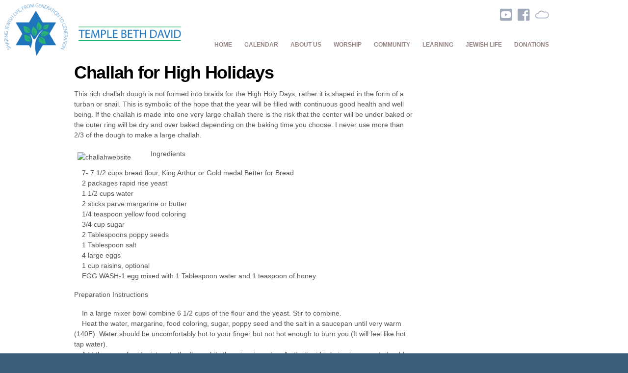

--- FILE ---
content_type: text/html; charset=UTF-8
request_url: https://tbdcommack.org/challah-for-high-holidays/
body_size: 137591
content:
<!DOCTYPE html>
<html lang="en-US">
<head>
        <meta charset="UTF-8">
        <meta name="viewport" content="width=device-width, initial-scale=1, minimum-scale=1">
        <style id="tb_inline_styles" data-no-optimize="1">.tb_animation_on{overflow-x:hidden}.themify_builder .wow{visibility:hidden;animation-fill-mode:both}[data-tf-animation]{will-change:transform,opacity,visibility}.themify_builder .tf_lax_done{transition-duration:.8s;transition-timing-function:cubic-bezier(.165,.84,.44,1)}[data-sticky-active].tb_sticky_scroll_active{z-index:1}[data-sticky-active].tb_sticky_scroll_active .hide-on-stick{display:none}@media(min-width:1281px){.hide-desktop{width:0!important;height:0!important;padding:0!important;visibility:hidden!important;margin:0!important;display:table-column!important;background:0!important;content-visibility:hidden;overflow:hidden!important}}@media(min-width:769px) and (max-width:1280px){.hide-tablet_landscape{width:0!important;height:0!important;padding:0!important;visibility:hidden!important;margin:0!important;display:table-column!important;background:0!important;content-visibility:hidden;overflow:hidden!important}}@media(min-width:681px) and (max-width:768px){.hide-tablet{width:0!important;height:0!important;padding:0!important;visibility:hidden!important;margin:0!important;display:table-column!important;background:0!important;content-visibility:hidden;overflow:hidden!important}}@media(max-width:680px){.hide-mobile{width:0!important;height:0!important;padding:0!important;visibility:hidden!important;margin:0!important;display:table-column!important;background:0!important;content-visibility:hidden;overflow:hidden!important}}div.row_inner,div.module_subrow{--gutter:3.2%;--narrow:1.6%;--none:0%;}@media(max-width:768px){div.module-gallery-grid{--galn:var(--galt)}}@media(max-width:680px){
                .themify_map.tf_map_loaded{width:100%!important}
                .ui.builder_button,.ui.nav li a{padding:.525em 1.15em}
                .fullheight>.row_inner:not(.tb_col_count_1){min-height:0}
                div.module-gallery-grid{--galn:var(--galm);gap:8px}
            }</style><noscript><style>.themify_builder .wow,.wow .tf_lazy{visibility:visible!important}</style></noscript>            <style id="tf_lazy_style" data-no-optimize="1">
                .tf_svg_lazy{
                    content-visibility:auto;
                    background-size:100% 25%!important;
                    background-repeat:no-repeat!important;
                    background-position:0 0, 0 33.4%,0 66.6%,0 100%!important;
                    transition:filter .3s linear!important;
                    filter:blur(25px)!important;                    transform:translateZ(0)
                }
                .tf_svg_lazy_loaded{
                    filter:blur(0)!important
                }
                [data-lazy]:is(.module,.module_row:not(.tb_first)),.module[data-lazy] .ui,.module_row[data-lazy]:not(.tb_first):is(>.row_inner,.module_column[data-lazy],.module_subrow[data-lazy]){
                    background-image:none!important
                }
            </style>
            <noscript>
                <style>
                    .tf_svg_lazy{
                        display:none!important
                    }
                </style>
            </noscript>
                    <style id="tf_lazy_common" data-no-optimize="1">
                        img{
                max-width:100%;
                height:auto
            }
                                    :where(.tf_in_flx,.tf_flx){display:inline-flex;flex-wrap:wrap;place-items:center}
            .tf_fa,:is(em,i) tf-lottie{display:inline-block;vertical-align:middle}:is(em,i) tf-lottie{width:1.5em;height:1.5em}.tf_fa{width:1em;height:1em;stroke-width:0;stroke:currentColor;overflow:visible;fill:currentColor;pointer-events:none;text-rendering:optimizeSpeed;buffered-rendering:static}#tf_svg symbol{overflow:visible}:where(.tf_lazy){position:relative;visibility:visible;display:block;opacity:.3}.wow .tf_lazy:not(.tf_swiper-slide){visibility:hidden;opacity:1}div.tf_audio_lazy audio{visibility:hidden;height:0;display:inline}.mejs-container{visibility:visible}.tf_iframe_lazy{transition:opacity .3s ease-in-out;min-height:10px}:where(.tf_flx),.tf_swiper-wrapper{display:flex}.tf_swiper-slide{flex-shrink:0;opacity:0;width:100%;height:100%}.tf_swiper-wrapper>br,.tf_lazy.tf_swiper-wrapper .tf_lazy:after,.tf_lazy.tf_swiper-wrapper .tf_lazy:before{display:none}.tf_lazy:after,.tf_lazy:before{content:'';display:inline-block;position:absolute;width:10px!important;height:10px!important;margin:0 3px;top:50%!important;inset-inline:auto 50%!important;border-radius:100%;background-color:currentColor;visibility:visible;animation:tf-hrz-loader infinite .75s cubic-bezier(.2,.68,.18,1.08)}.tf_lazy:after{width:6px!important;height:6px!important;inset-inline:50% auto!important;margin-top:3px;animation-delay:-.4s}@keyframes tf-hrz-loader{0%,100%{transform:scale(1);opacity:1}50%{transform:scale(.1);opacity:.6}}.tf_lazy_lightbox{position:fixed;background:rgba(11,11,11,.8);color:#ccc;top:0;left:0;display:flex;align-items:center;justify-content:center;z-index:999}.tf_lazy_lightbox .tf_lazy:after,.tf_lazy_lightbox .tf_lazy:before{background:#fff}.tf_vd_lazy,tf-lottie{display:flex;flex-wrap:wrap}tf-lottie{aspect-ratio:1.777}.tf_w.tf_vd_lazy video{width:100%;height:auto;position:static;object-fit:cover}
        </style>
        <link type="image/png" href="https://tbdcommack.org/wp-content/uploads/sites/106/2018/06/TBD_logo_color-NoWords.png" rel="apple-touch-icon" /><link type="image/png" href="https://tbdcommack.org/wp-content/uploads/sites/106/2018/06/TBD_logo_color-NoWords.png" rel="icon" /><meta name='robots' content='index, follow, max-image-preview:large, max-snippet:-1, max-video-preview:-1' />

	<!-- This site is optimized with the Yoast SEO plugin v23.0 - https://yoast.com/wordpress/plugins/seo/ -->
	<title>Challah for High Holidays - Temple Beth David Commack</title>
	<link rel="canonical" href="https://tbdcommack.org/challah-for-high-holidays/" />
	<meta property="og:locale" content="en_US" />
	<meta property="og:type" content="article" />
	<meta property="og:title" content="Challah for High Holidays - Temple Beth David Commack" />
	<meta property="og:description" content="This rich challah dough is not formed into braids for the High Holy Days, rather it is shaped in the form of a turban or snail. This is symbolic of the hope that the year will be filled with continuous good health and well being. If the challah is made into one very large challah there is the risk that the center will be under baked or the outer..." />
	<meta property="og:url" content="https://tbdcommack.org/challah-for-high-holidays/" />
	<meta property="og:site_name" content="Temple Beth David Commack" />
	<meta property="article:publisher" content="https://www.facebook.com/groups/TBDCommack/" />
	<meta property="og:image" content="https://urjwebbuilder.com/images/challahwebsite.jpg" />
	<meta name="twitter:card" content="summary_large_image" />
	<meta name="twitter:label1" content="Est. reading time" />
	<meta name="twitter:data1" content="3 minutes" />
	<script type="application/ld+json" class="yoast-schema-graph">{"@context":"https://schema.org","@graph":[{"@type":"WebPage","@id":"https://tbdcommack.org/challah-for-high-holidays/","url":"https://tbdcommack.org/challah-for-high-holidays/","name":"Challah for High Holidays - Temple Beth David Commack","isPartOf":{"@id":"https://tbdcommack.org/#website"},"primaryImageOfPage":{"@id":"https://tbdcommack.org/challah-for-high-holidays/#primaryimage"},"image":{"@id":"https://tbdcommack.org/challah-for-high-holidays/#primaryimage"},"thumbnailUrl":"https://urjwebbuilder.com/images/challahwebsite.jpg","datePublished":"2012-02-23T03:42:00+00:00","dateModified":"2012-02-23T03:42:00+00:00","breadcrumb":{"@id":"https://tbdcommack.org/challah-for-high-holidays/#breadcrumb"},"inLanguage":"en-US","potentialAction":[{"@type":"ReadAction","target":["https://tbdcommack.org/challah-for-high-holidays/"]}]},{"@type":"ImageObject","inLanguage":"en-US","@id":"https://tbdcommack.org/challah-for-high-holidays/#primaryimage","url":"https://urjwebbuilder.com/images/challahwebsite.jpg","contentUrl":"https://urjwebbuilder.com/images/challahwebsite.jpg"},{"@type":"BreadcrumbList","@id":"https://tbdcommack.org/challah-for-high-holidays/#breadcrumb","itemListElement":[{"@type":"ListItem","position":1,"name":"Home","item":"https://tbdcommack.org/"},{"@type":"ListItem","position":2,"name":"Challah for High Holidays"}]},{"@type":"WebSite","@id":"https://tbdcommack.org/#website","url":"https://tbdcommack.org/","name":"Temple Beth David Commack","description":"Temple Beth David is a Reform Temple located in Commack, New York","publisher":{"@id":"https://tbdcommack.org/#organization"},"potentialAction":[{"@type":"SearchAction","target":{"@type":"EntryPoint","urlTemplate":"https://tbdcommack.org/?s={search_term_string}"},"query-input":"required name=search_term_string"}],"inLanguage":"en-US"},{"@type":"Organization","@id":"https://tbdcommack.org/#organization","name":"Temple Beth David - Commack","url":"https://tbdcommack.org/","logo":{"@type":"ImageObject","inLanguage":"en-US","@id":"https://tbdcommack.org/#/schema/logo/image/","url":"https://tbdcommack.org/wp-content/uploads/sites/106/2018/10/tbdcommack.jpg","contentUrl":"https://tbdcommack.org/wp-content/uploads/sites/106/2018/10/tbdcommack.jpg","width":512,"height":284,"caption":"Temple Beth David - Commack"},"image":{"@id":"https://tbdcommack.org/#/schema/logo/image/"},"sameAs":["https://www.facebook.com/groups/TBDCommack/","https://www.youtube.com/user/TBDCOMMACK/videos"]}]}</script>
	<!-- / Yoast SEO plugin. -->


<link rel="alternate" type="application/rss+xml" title="Temple Beth David Commack &raquo; Feed" href="https://tbdcommack.org/feed/" />
<link rel="alternate" type="text/calendar" title="Temple Beth David Commack &raquo; iCal Feed" href="https://tbdcommack.org/events/?ical=1" />
<style id='global-styles-inline-css'>
:root{--wp--preset--aspect-ratio--square: 1;--wp--preset--aspect-ratio--4-3: 4/3;--wp--preset--aspect-ratio--3-4: 3/4;--wp--preset--aspect-ratio--3-2: 3/2;--wp--preset--aspect-ratio--2-3: 2/3;--wp--preset--aspect-ratio--16-9: 16/9;--wp--preset--aspect-ratio--9-16: 9/16;--wp--preset--color--black: #000000;--wp--preset--color--cyan-bluish-gray: #abb8c3;--wp--preset--color--white: #ffffff;--wp--preset--color--pale-pink: #f78da7;--wp--preset--color--vivid-red: #cf2e2e;--wp--preset--color--luminous-vivid-orange: #ff6900;--wp--preset--color--luminous-vivid-amber: #fcb900;--wp--preset--color--light-green-cyan: #7bdcb5;--wp--preset--color--vivid-green-cyan: #00d084;--wp--preset--color--pale-cyan-blue: #8ed1fc;--wp--preset--color--vivid-cyan-blue: #0693e3;--wp--preset--color--vivid-purple: #9b51e0;--wp--preset--gradient--vivid-cyan-blue-to-vivid-purple: linear-gradient(135deg,rgba(6,147,227,1) 0%,rgb(155,81,224) 100%);--wp--preset--gradient--light-green-cyan-to-vivid-green-cyan: linear-gradient(135deg,rgb(122,220,180) 0%,rgb(0,208,130) 100%);--wp--preset--gradient--luminous-vivid-amber-to-luminous-vivid-orange: linear-gradient(135deg,rgba(252,185,0,1) 0%,rgba(255,105,0,1) 100%);--wp--preset--gradient--luminous-vivid-orange-to-vivid-red: linear-gradient(135deg,rgba(255,105,0,1) 0%,rgb(207,46,46) 100%);--wp--preset--gradient--very-light-gray-to-cyan-bluish-gray: linear-gradient(135deg,rgb(238,238,238) 0%,rgb(169,184,195) 100%);--wp--preset--gradient--cool-to-warm-spectrum: linear-gradient(135deg,rgb(74,234,220) 0%,rgb(151,120,209) 20%,rgb(207,42,186) 40%,rgb(238,44,130) 60%,rgb(251,105,98) 80%,rgb(254,248,76) 100%);--wp--preset--gradient--blush-light-purple: linear-gradient(135deg,rgb(255,206,236) 0%,rgb(152,150,240) 100%);--wp--preset--gradient--blush-bordeaux: linear-gradient(135deg,rgb(254,205,165) 0%,rgb(254,45,45) 50%,rgb(107,0,62) 100%);--wp--preset--gradient--luminous-dusk: linear-gradient(135deg,rgb(255,203,112) 0%,rgb(199,81,192) 50%,rgb(65,88,208) 100%);--wp--preset--gradient--pale-ocean: linear-gradient(135deg,rgb(255,245,203) 0%,rgb(182,227,212) 50%,rgb(51,167,181) 100%);--wp--preset--gradient--electric-grass: linear-gradient(135deg,rgb(202,248,128) 0%,rgb(113,206,126) 100%);--wp--preset--gradient--midnight: linear-gradient(135deg,rgb(2,3,129) 0%,rgb(40,116,252) 100%);--wp--preset--font-size--small: 13px;--wp--preset--font-size--medium: 20px;--wp--preset--font-size--large: 36px;--wp--preset--font-size--x-large: 42px;--wp--preset--spacing--20: 0.44rem;--wp--preset--spacing--30: 0.67rem;--wp--preset--spacing--40: 1rem;--wp--preset--spacing--50: 1.5rem;--wp--preset--spacing--60: 2.25rem;--wp--preset--spacing--70: 3.38rem;--wp--preset--spacing--80: 5.06rem;--wp--preset--shadow--natural: 6px 6px 9px rgba(0, 0, 0, 0.2);--wp--preset--shadow--deep: 12px 12px 50px rgba(0, 0, 0, 0.4);--wp--preset--shadow--sharp: 6px 6px 0px rgba(0, 0, 0, 0.2);--wp--preset--shadow--outlined: 6px 6px 0px -3px rgba(255, 255, 255, 1), 6px 6px rgba(0, 0, 0, 1);--wp--preset--shadow--crisp: 6px 6px 0px rgba(0, 0, 0, 1);}:where(body) { margin: 0; }.wp-site-blocks > .alignleft { float: left; margin-right: 2em; }.wp-site-blocks > .alignright { float: right; margin-left: 2em; }.wp-site-blocks > .aligncenter { justify-content: center; margin-left: auto; margin-right: auto; }:where(.wp-site-blocks) > * { margin-block-start: 24px; margin-block-end: 0; }:where(.wp-site-blocks) > :first-child { margin-block-start: 0; }:where(.wp-site-blocks) > :last-child { margin-block-end: 0; }:root { --wp--style--block-gap: 24px; }.is-layout-flow  > :first-child{margin-block-start: 0;}.is-layout-flow  > :last-child{margin-block-end: 0;}.is-layout-flow  > *{margin-block-start: 24px;margin-block-end: 0;}.is-layout-constrained  > :first-child{margin-block-start: 0;}.is-layout-constrained  > :last-child{margin-block-end: 0;}.is-layout-constrained  > *{margin-block-start: 24px;margin-block-end: 0;}.is-layout-flex {gap: 24px;}.is-layout-grid {gap: 24px;}.is-layout-flow > .alignleft{float: left;margin-inline-start: 0;margin-inline-end: 2em;}.is-layout-flow > .alignright{float: right;margin-inline-start: 2em;margin-inline-end: 0;}.is-layout-flow > .aligncenter{margin-left: auto !important;margin-right: auto !important;}.is-layout-constrained > .alignleft{float: left;margin-inline-start: 0;margin-inline-end: 2em;}.is-layout-constrained > .alignright{float: right;margin-inline-start: 2em;margin-inline-end: 0;}.is-layout-constrained > .aligncenter{margin-left: auto !important;margin-right: auto !important;}.is-layout-constrained > :where(:not(.alignleft):not(.alignright):not(.alignfull)){margin-left: auto !important;margin-right: auto !important;}body .is-layout-flex{display: flex;}.is-layout-flex{flex-wrap: wrap;align-items: center;}.is-layout-flex > :is(*, div){margin: 0;}body .is-layout-grid{display: grid;}.is-layout-grid > :is(*, div){margin: 0;}:root :where(body){padding-top: 0px;padding-right: 0px;padding-bottom: 0px;padding-left: 0px;}:root :where(a:where(:not(.wp-element-button))){text-decoration: underline;}:root :where(.wp-element-button, .wp-block-button__link){background-color: #32373c;border-width: 0;color: #fff;font-family: inherit;font-size: inherit;line-height: inherit;padding: calc(0.667em + 2px) calc(1.333em + 2px);text-decoration: none;}.has-black-color{color: var(--wp--preset--color--black) !important;}.has-cyan-bluish-gray-color{color: var(--wp--preset--color--cyan-bluish-gray) !important;}.has-white-color{color: var(--wp--preset--color--white) !important;}.has-pale-pink-color{color: var(--wp--preset--color--pale-pink) !important;}.has-vivid-red-color{color: var(--wp--preset--color--vivid-red) !important;}.has-luminous-vivid-orange-color{color: var(--wp--preset--color--luminous-vivid-orange) !important;}.has-luminous-vivid-amber-color{color: var(--wp--preset--color--luminous-vivid-amber) !important;}.has-light-green-cyan-color{color: var(--wp--preset--color--light-green-cyan) !important;}.has-vivid-green-cyan-color{color: var(--wp--preset--color--vivid-green-cyan) !important;}.has-pale-cyan-blue-color{color: var(--wp--preset--color--pale-cyan-blue) !important;}.has-vivid-cyan-blue-color{color: var(--wp--preset--color--vivid-cyan-blue) !important;}.has-vivid-purple-color{color: var(--wp--preset--color--vivid-purple) !important;}.has-black-background-color{background-color: var(--wp--preset--color--black) !important;}.has-cyan-bluish-gray-background-color{background-color: var(--wp--preset--color--cyan-bluish-gray) !important;}.has-white-background-color{background-color: var(--wp--preset--color--white) !important;}.has-pale-pink-background-color{background-color: var(--wp--preset--color--pale-pink) !important;}.has-vivid-red-background-color{background-color: var(--wp--preset--color--vivid-red) !important;}.has-luminous-vivid-orange-background-color{background-color: var(--wp--preset--color--luminous-vivid-orange) !important;}.has-luminous-vivid-amber-background-color{background-color: var(--wp--preset--color--luminous-vivid-amber) !important;}.has-light-green-cyan-background-color{background-color: var(--wp--preset--color--light-green-cyan) !important;}.has-vivid-green-cyan-background-color{background-color: var(--wp--preset--color--vivid-green-cyan) !important;}.has-pale-cyan-blue-background-color{background-color: var(--wp--preset--color--pale-cyan-blue) !important;}.has-vivid-cyan-blue-background-color{background-color: var(--wp--preset--color--vivid-cyan-blue) !important;}.has-vivid-purple-background-color{background-color: var(--wp--preset--color--vivid-purple) !important;}.has-black-border-color{border-color: var(--wp--preset--color--black) !important;}.has-cyan-bluish-gray-border-color{border-color: var(--wp--preset--color--cyan-bluish-gray) !important;}.has-white-border-color{border-color: var(--wp--preset--color--white) !important;}.has-pale-pink-border-color{border-color: var(--wp--preset--color--pale-pink) !important;}.has-vivid-red-border-color{border-color: var(--wp--preset--color--vivid-red) !important;}.has-luminous-vivid-orange-border-color{border-color: var(--wp--preset--color--luminous-vivid-orange) !important;}.has-luminous-vivid-amber-border-color{border-color: var(--wp--preset--color--luminous-vivid-amber) !important;}.has-light-green-cyan-border-color{border-color: var(--wp--preset--color--light-green-cyan) !important;}.has-vivid-green-cyan-border-color{border-color: var(--wp--preset--color--vivid-green-cyan) !important;}.has-pale-cyan-blue-border-color{border-color: var(--wp--preset--color--pale-cyan-blue) !important;}.has-vivid-cyan-blue-border-color{border-color: var(--wp--preset--color--vivid-cyan-blue) !important;}.has-vivid-purple-border-color{border-color: var(--wp--preset--color--vivid-purple) !important;}.has-vivid-cyan-blue-to-vivid-purple-gradient-background{background: var(--wp--preset--gradient--vivid-cyan-blue-to-vivid-purple) !important;}.has-light-green-cyan-to-vivid-green-cyan-gradient-background{background: var(--wp--preset--gradient--light-green-cyan-to-vivid-green-cyan) !important;}.has-luminous-vivid-amber-to-luminous-vivid-orange-gradient-background{background: var(--wp--preset--gradient--luminous-vivid-amber-to-luminous-vivid-orange) !important;}.has-luminous-vivid-orange-to-vivid-red-gradient-background{background: var(--wp--preset--gradient--luminous-vivid-orange-to-vivid-red) !important;}.has-very-light-gray-to-cyan-bluish-gray-gradient-background{background: var(--wp--preset--gradient--very-light-gray-to-cyan-bluish-gray) !important;}.has-cool-to-warm-spectrum-gradient-background{background: var(--wp--preset--gradient--cool-to-warm-spectrum) !important;}.has-blush-light-purple-gradient-background{background: var(--wp--preset--gradient--blush-light-purple) !important;}.has-blush-bordeaux-gradient-background{background: var(--wp--preset--gradient--blush-bordeaux) !important;}.has-luminous-dusk-gradient-background{background: var(--wp--preset--gradient--luminous-dusk) !important;}.has-pale-ocean-gradient-background{background: var(--wp--preset--gradient--pale-ocean) !important;}.has-electric-grass-gradient-background{background: var(--wp--preset--gradient--electric-grass) !important;}.has-midnight-gradient-background{background: var(--wp--preset--gradient--midnight) !important;}.has-small-font-size{font-size: var(--wp--preset--font-size--small) !important;}.has-medium-font-size{font-size: var(--wp--preset--font-size--medium) !important;}.has-large-font-size{font-size: var(--wp--preset--font-size--large) !important;}.has-x-large-font-size{font-size: var(--wp--preset--font-size--x-large) !important;}
:root :where(.wp-block-pullquote){font-size: 1.5em;line-height: 1.6;}
</style>
<link rel="preload" href="https://tbdcommack.org/wp-content/plugins/urj-events/css/urj-events-style.css?ver=1.2.1" as="style"><link rel='stylesheet' id='urj-events-style-css' href='https://tbdcommack.org/wp-content/plugins/urj-events/css/urj-events-style.css?ver=1.2.1' media='all' />
<link rel="preload" href="https://tbdcommack.org/wp-content/plugins/urjbuilder-admin/css/urjbuilder-signup-style.css?ver=6.6" as="style"><link rel='stylesheet' id='urjbuilder-signup-style-css' href='https://tbdcommack.org/wp-content/plugins/urjbuilder-admin/css/urjbuilder-signup-style.css?ver=6.6' media='all' />
<link rel="preload" href="https://tbdcommack.org/wp-content/plugins/urjbuilder-newsletter/css/style.css?ver=6.6" as="style"><link rel='stylesheet' id='urjbuilder_newsletter_css-css' href='https://tbdcommack.org/wp-content/plugins/urjbuilder-newsletter/css/style.css?ver=6.6' media='all' />
<link rel="preload" href="https://tbdcommack.org/wp-content/plugins/urjbuilder-rss/css/style.css?ver=v1.0.5" as="style"><link rel='stylesheet' id='urjbuilder_rss_css-css' href='https://tbdcommack.org/wp-content/plugins/urjbuilder-rss/css/style.css?ver=v1.0.5' media='all' />
<link rel="preload" href="https://tbdcommack.org/wp-content/plugins/urjbuilder_rssscroller/css/urjbuilder_rssscroller.css?ver=6.6" as="style"><link rel='stylesheet' id='urjbuilder_rssscroller-css-css' href='https://tbdcommack.org/wp-content/plugins/urjbuilder_rssscroller/css/urjbuilder_rssscroller.css?ver=6.6' media='all' />
<link rel="preload" href="https://tbdcommack.org/wp-content/plugins/widget-options/assets/css/widget-options.css?ver=4.0.6.1" as="style"><link rel='stylesheet' id='widgetopts-styles-css' href='https://tbdcommack.org/wp-content/plugins/widget-options/assets/css/widget-options.css?ver=4.0.6.1' media='all' />
<link rel="preload" href="https://tbdcommack.org/wp-content/plugins/wp-members/assets/css/forms/generic-no-float.min.css?ver=3.4.9.5" as="style"><link rel='stylesheet' id='wp-members-css' href='https://tbdcommack.org/wp-content/plugins/wp-members/assets/css/forms/generic-no-float.min.css?ver=3.4.9.5' media='all' />
<link rel="preload" href="https://tbdcommack.org/wp-content/plugins/themify-shortcodes/assets/styles.css?ver=6.6" as="style"><link rel='stylesheet' id='themify-shortcodes-css' href='https://tbdcommack.org/wp-content/plugins/themify-shortcodes/assets/styles.css?ver=6.6' media='all' />
<link rel="preload" href="https://tbdcommack.org/wp-content/plugins/video-conferencing-with-zoom-api/assets/public/css/style.min.css?ver=4.5.1" as="style"><link rel='stylesheet' id='video-conferencing-with-zoom-api-css' href='https://tbdcommack.org/wp-content/plugins/video-conferencing-with-zoom-api/assets/public/css/style.min.css?ver=4.5.1' media='all' />
<style id='teccc-nofile-stylesheet-inline-css'>
/* The Events Calendar: Category Colors 7.3.1 */
.teccc-legend a, .tribe-events-calendar a, #tribe-events-content .tribe-events-tooltip h4
{
	font-weight: bold;
}

.tribe-events-list .vevent.hentry h2 {
	padding-left: 5px;
}


@media only screen and (max-width: 768px) {
	.tribe-events-calendar td .hentry,
	.tribe-events-calendar td .type-tribe_events {
		display: block;
	}

	h3.entry-title.summary,
	h3.tribe-events-month-event-title,
	.tribe-events-calendar .tribe-events-has-events:after {
		display: none;
	}

	.tribe-events-calendar .mobile-trigger .tribe-events-tooltip {
		display: none !important;
	}
}

.tribe-grid-body div[id*="tribe-events-event-"][class*="tribe-events-category-"].tribe-events-week-hourly-single
{ border-right: 1px solid #000; }

.tribe-events .tribe-events-calendar-month__multiday-event-bar,
.tribe-events .tribe-events-calendar-month__multiday-event-bar-inner,
.tribe-events-calendar-month__multiday-event-wrapper
{ background-color: #F7F6F6; }

.tribe-events-pro .tribe-events-pro-week-grid__multiday-event-bar,
.tribe-events-pro .tribe-events-pro-week-grid__multiday-event-wrapper
{ background-color: #F7F6F6 !important; }

.tribe-events-calendar-month__multiday-event-wrapper.tribe-events-calendar-month__multiday-event--empty
{ background-color: transparent !important; }

.tribe-events-pro-week-grid__multiday-event-wrapper.tribe-events-pro-week-grid__multiday-event--empty
{ background-color: transparent !important; }

.tribe-common--breakpoint-medium.tribe-events .tribe-events-calendar-list__event-datetime-featured-text,
.tribe-events-calendar-month-mobile-events__mobile-event-datetime-featured-text,
.tribe-events-calendar-day__event-datetime-featured-text,
.tribe-common-c-svgicon--featured
{ color: transparent !important; }

.tribe-events-calendar-list__event-date-tag-datetime:after, 
.tribe-events-widget-events-list__event-date-tag-datetime:after, 
.tribe-events .tribe-events-calendar-day__event--featured:after,
.tribe-events .tribe-events-calendar-month__calendar-event--featured:before
{ background-color: transparent !important; }

.tribe-events-pro .tribe-events-pro-photo__event-datetime-featured-text,
.tribe-events-pro .tribe-events-pro-map__event-datetime-featured-text
{ color: transparent !important; }

.tribe-events-pro .tribe-events-pro-week-grid__event--featured .tribe-events-pro-week-grid__event-link-inner:before
{ background-color: transparent !important; }


	
		.tribe-events-category-brotherhood h2.tribe-events-list-event-title.entry-title a,
.tribe-events-category-brotherhood h2.tribe-events-list-event-title a,
.tribe-events-category-brotherhood h3.tribe-events-list-event-title a,
.tribe-event-featured .tribe-events-category-brotherhood h3.tribe-events-list-event-title a,
.tribe-events-list .tribe-events-loop .tribe-event-featured.tribe-events-category-brotherhood h3.tribe-events-list-event-title a,	.tribe-events-shortcode .tribe-events-month table .type-tribe_events.tribe-events-category-brotherhood,		.tribe-events-list .tribe-events-loop .tribe-event-featured.tribe-events-category-brotherhood h3.tribe-events-list-event-title a:hover,
#tribe-events-content table.tribe-events-calendar .type-tribe_events.tribe-events-category-brotherhood.tribe-event-featured h3.tribe-events-month-event-title a:hover,	.tribe-events-category-brotherhood .tribe-events-map-event-title a:link,
.tribe-events-category-brotherhood .tribe-events-map-event-title a:visited,	#tribe-events-content div.tribe-events-category-brotherhood.hentry.vevent h3.entry-title a,
.tribe-grid-body .tribe-events-category-brotherhood a,
.tribe-grid-body .type-tribe_events.tribe-events-category-brotherhood a,
.tribe-grid-allday .tribe-events-category-brotherhood a,	.tribe-events-adv-list-widget .tribe-events-category-brotherhood h2 a:link,
.tribe-events-adv-list-widget .tribe-events-category-brotherhood h2 a:visited,
.tribe-mini-calendar-list-wrapper .tribe-events-category-brotherhood h2 a:link,
.tribe-mini-calendar-list-wrapper .tribe-events-category-brotherhood h2 a:visited,
.tribe-events-category-brotherhood.tribe-event-featured .tribe-mini-calendar-event .tribe-events-title a,
.tribe-venue-widget-list li.tribe-events-category-brotherhood h4 a:link,
.tribe-venue-widget-list li.tribe-events-category-brotherhood h4 a:visited,	.teccc-legend li.tribe_events_cat-brotherhood a,
.tribe-common article.tribe_events_cat-brotherhood h3 a,
.tribe-common article.tribe_events_cat-brotherhood h3 a:link,
.tribe-common article.tribe_events_cat-brotherhood h3 a:visited,
article.tribe-events-calendar-month__multiday-event.tribe_events_cat-brotherhood h3,	#tribe-events-content table.tribe-events-calendar .tribe-event-featured.tribe-events-category-brotherhood .tribe-events-month-event-title a,
.teccc-legend li.tribe-events-category-brotherhood a,
.tribe-events-calendar .tribe-events-category-brotherhood a,
#tribe-events-content .teccc-legend li.tribe-events-category-brotherhood a,
#tribe-events-content .tribe-events-calendar .tribe-events-category-brotherhood a,
.type-tribe_events.tribe-events-category-brotherhood h2 a,
.tribe-events-category-brotherhood > div.hentry.vevent > h3.entry-title a,
.tribe-events-mobile.tribe-events-category-brotherhood h4 a
{
			color: #fff;
		text-decoration: none;
}

		.tribe-events-category-brotherhood h3.tribe-events-list-event-title,		.tribe-events-shortcode .tribe-events-month table .type-tribe_events.tribe-events-category-brotherhood,	.tribe-events-category-brotherhood .tribe-events-map-event-title a:link,
.tribe-events-category-brotherhood .tribe-events-map-event-title a:visited,
article.tribe-events-pro-map__event-card.tribe_events_cat-brotherhood h3,
article.tribe-events-pro-photo__event.tribe_events_cat-brotherhood h3,	.tribe-grid-body .tribe-events-week-hourly-single:hover.tribe-events-category-brotherhood,
.tribe-grid-body .tribe-events-week-hourly-single.tribe-events-category-brotherhood,
.tribe-grid-allday .tribe-events-week-allday-single.tribe-events-category-brotherhood,
article.tribe-events-pro-week-grid__event.tribe_events_cat-brotherhood h3,
article.tribe-events-pro-week-mobile-events__event.tribe_events_cat-brotherhood h3,
article.tribe-events-pro-week-grid__multiday-event.tribe_events_cat-brotherhood h3,
article.tribe-events-pro-week-grid__multiday-event.tribe_events_cat-brotherhood .tribe-events-pro-week-grid__multiday-event-bar-inner h3,
article.tribe-events-pro-week-grid__multiday-event.tribe_events_cat-brotherhood .tribe-events-pro-week-grid__multiday-event-bar-inner,	.tribe-common article.tribe_events_cat-brotherhood h3.tribe-events-pro-summary__event-title,	.tribe-mini-calendar td.tribe-events-has-events.tribe-events-category-brotherhood,
.tribe-events-adv-list-widget .tribe-events-category-brotherhood h2,
.tribe-venue-widget-list li.tribe-events-category-brotherhood h4,	.teccc-legend li.tribe_events_cat-brotherhood,
article.tribe_events_cat-brotherhood header.tribe-events-widget-events-list__event-header h3,
article.tribe-events-calendar-month__calendar-event.tribe_events_cat-brotherhood h3,
article.tribe-events-calendar-month__multiday-event.tribe_events_cat-brotherhood .tribe-events-calendar-month__multiday-event-bar-inner,
article.tribe-events-calendar-month-mobile-events__mobile-event.tribe_events_cat-brotherhood h3,
article.tribe-events-calendar-day__event.tribe_events_cat-brotherhood h3,
article.tribe-events-calendar-list__event.tribe_events_cat-brotherhood h3,
article.tribe-events-calendar-latest-past__event.tribe_events_cat-brotherhood h3,	.events-archive.events-gridview #tribe-events-content table .type-tribe_events.tribe-events-category-brotherhood,
.teccc-legend li.tribe-events-category-brotherhood,
.tribe-events-calendar .tribe-events-category-brotherhood,
.type-tribe_events.tribe-events-category-brotherhood h2,
.tribe-events-category-brotherhood > div.hentry.vevent > h3.entry-title,
.tribe-events-mobile.tribe-events-category-brotherhood h4
{
			background-color: #4081d6;
				border-left: 5px solid #4081d6;
			border-right: 5px solid transparent;
			color: #fff;
		line-height: 1.4em;
	padding-left: 5px;
	padding-bottom: 2px;
}

	.tribe-events-calendar .tribe-event-featured.tribe-events-category-brotherhood,
#tribe-events-content table.tribe-events-calendar .type-tribe_events.tribe-event-featured.tribe-events-category-brotherhood,
.tribe-grid-body div[id*='tribe-events-event-'][class*='tribe-events-category-'].tribe-events-week-hourly-single.tribe-event-featured
{ border-right: 5px solid transparent }

	
	article.tribe-events-pro-week-grid__multiday-event.tribe_events_cat-brotherhood h3
{ border-left: 0px solid transparent !important; }

	.tribe-events-category-brotherhood .tribe-events-map-event-title a:link,
.tribe-events-category-brotherhood .tribe-events-map-event-title a:visited,	.tribe-events-adv-list-widget .tribe-events-category-brotherhood h2 a:link,
.tribe-events-adv-list-widget .tribe-events-category-brotherhood h2 a:visited,
.tribe-mini-calendar-list-wrapper .tribe-events-category-brotherhood h2 a:link,
.tribe-mini-calendar-list-wrapper .tribe-events-category-brotherhood h2 a:visited,
.tribe-events-category-brotherhood.tribe-event-featured .tribe-mini-calendar-event .tribe-events-title a,
.tribe-venue-widget-list li.tribe-events-category-brotherhood h4 a:link,
.tribe-venue-widget-list li.tribe-events-category-brotherhood h4 a:visited,	.tribe-events-category-brotherhood h2.tribe-events-list-event-title.entry-title a,
.tribe-events-category-brotherhood h2.tribe-events-list-event-title a,
.tribe-events-category-brotherhood h3.tribe-events-list-event-title a,
.tribe-event-featured .tribe-events-category-brotherhood h3.tribe-events-list-event-title a,
.tribe-events-list .tribe-events-loop .tribe-event-featured.tribe-events-category-brotherhood h3.tribe-events-list-event-title a
{
	width: auto;
	display: block;
}
	
		.tribe-events-category-chai-club h2.tribe-events-list-event-title.entry-title a,
.tribe-events-category-chai-club h2.tribe-events-list-event-title a,
.tribe-events-category-chai-club h3.tribe-events-list-event-title a,
.tribe-event-featured .tribe-events-category-chai-club h3.tribe-events-list-event-title a,
.tribe-events-list .tribe-events-loop .tribe-event-featured.tribe-events-category-chai-club h3.tribe-events-list-event-title a,	.tribe-events-shortcode .tribe-events-month table .type-tribe_events.tribe-events-category-chai-club,		.tribe-events-list .tribe-events-loop .tribe-event-featured.tribe-events-category-chai-club h3.tribe-events-list-event-title a:hover,
#tribe-events-content table.tribe-events-calendar .type-tribe_events.tribe-events-category-chai-club.tribe-event-featured h3.tribe-events-month-event-title a:hover,	.tribe-events-category-chai-club .tribe-events-map-event-title a:link,
.tribe-events-category-chai-club .tribe-events-map-event-title a:visited,	#tribe-events-content div.tribe-events-category-chai-club.hentry.vevent h3.entry-title a,
.tribe-grid-body .tribe-events-category-chai-club a,
.tribe-grid-body .type-tribe_events.tribe-events-category-chai-club a,
.tribe-grid-allday .tribe-events-category-chai-club a,	.tribe-events-adv-list-widget .tribe-events-category-chai-club h2 a:link,
.tribe-events-adv-list-widget .tribe-events-category-chai-club h2 a:visited,
.tribe-mini-calendar-list-wrapper .tribe-events-category-chai-club h2 a:link,
.tribe-mini-calendar-list-wrapper .tribe-events-category-chai-club h2 a:visited,
.tribe-events-category-chai-club.tribe-event-featured .tribe-mini-calendar-event .tribe-events-title a,
.tribe-venue-widget-list li.tribe-events-category-chai-club h4 a:link,
.tribe-venue-widget-list li.tribe-events-category-chai-club h4 a:visited,	.teccc-legend li.tribe_events_cat-chai-club a,
.tribe-common article.tribe_events_cat-chai-club h3 a,
.tribe-common article.tribe_events_cat-chai-club h3 a:link,
.tribe-common article.tribe_events_cat-chai-club h3 a:visited,
article.tribe-events-calendar-month__multiday-event.tribe_events_cat-chai-club h3,	#tribe-events-content table.tribe-events-calendar .tribe-event-featured.tribe-events-category-chai-club .tribe-events-month-event-title a,
.teccc-legend li.tribe-events-category-chai-club a,
.tribe-events-calendar .tribe-events-category-chai-club a,
#tribe-events-content .teccc-legend li.tribe-events-category-chai-club a,
#tribe-events-content .tribe-events-calendar .tribe-events-category-chai-club a,
.type-tribe_events.tribe-events-category-chai-club h2 a,
.tribe-events-category-chai-club > div.hentry.vevent > h3.entry-title a,
.tribe-events-mobile.tribe-events-category-chai-club h4 a
{
			color: #000;
		text-decoration: none;
}

		.tribe-events-category-chai-club h3.tribe-events-list-event-title,		.tribe-events-shortcode .tribe-events-month table .type-tribe_events.tribe-events-category-chai-club,	.tribe-events-category-chai-club .tribe-events-map-event-title a:link,
.tribe-events-category-chai-club .tribe-events-map-event-title a:visited,
article.tribe-events-pro-map__event-card.tribe_events_cat-chai-club h3,
article.tribe-events-pro-photo__event.tribe_events_cat-chai-club h3,	.tribe-grid-body .tribe-events-week-hourly-single:hover.tribe-events-category-chai-club,
.tribe-grid-body .tribe-events-week-hourly-single.tribe-events-category-chai-club,
.tribe-grid-allday .tribe-events-week-allday-single.tribe-events-category-chai-club,
article.tribe-events-pro-week-grid__event.tribe_events_cat-chai-club h3,
article.tribe-events-pro-week-mobile-events__event.tribe_events_cat-chai-club h3,
article.tribe-events-pro-week-grid__multiday-event.tribe_events_cat-chai-club h3,
article.tribe-events-pro-week-grid__multiday-event.tribe_events_cat-chai-club .tribe-events-pro-week-grid__multiday-event-bar-inner h3,
article.tribe-events-pro-week-grid__multiday-event.tribe_events_cat-chai-club .tribe-events-pro-week-grid__multiday-event-bar-inner,	.tribe-common article.tribe_events_cat-chai-club h3.tribe-events-pro-summary__event-title,	.tribe-mini-calendar td.tribe-events-has-events.tribe-events-category-chai-club,
.tribe-events-adv-list-widget .tribe-events-category-chai-club h2,
.tribe-venue-widget-list li.tribe-events-category-chai-club h4,	.teccc-legend li.tribe_events_cat-chai-club,
article.tribe_events_cat-chai-club header.tribe-events-widget-events-list__event-header h3,
article.tribe-events-calendar-month__calendar-event.tribe_events_cat-chai-club h3,
article.tribe-events-calendar-month__multiday-event.tribe_events_cat-chai-club .tribe-events-calendar-month__multiday-event-bar-inner,
article.tribe-events-calendar-month-mobile-events__mobile-event.tribe_events_cat-chai-club h3,
article.tribe-events-calendar-day__event.tribe_events_cat-chai-club h3,
article.tribe-events-calendar-list__event.tribe_events_cat-chai-club h3,
article.tribe-events-calendar-latest-past__event.tribe_events_cat-chai-club h3,	.events-archive.events-gridview #tribe-events-content table .type-tribe_events.tribe-events-category-chai-club,
.teccc-legend li.tribe-events-category-chai-club,
.tribe-events-calendar .tribe-events-category-chai-club,
.type-tribe_events.tribe-events-category-chai-club h2,
.tribe-events-category-chai-club > div.hentry.vevent > h3.entry-title,
.tribe-events-mobile.tribe-events-category-chai-club h4
{
			background-color: #b2f742;
				border-left: 5px solid #b2f742;
			border-right: 5px solid transparent;
			color: #000;
		line-height: 1.4em;
	padding-left: 5px;
	padding-bottom: 2px;
}

	.tribe-events-calendar .tribe-event-featured.tribe-events-category-chai-club,
#tribe-events-content table.tribe-events-calendar .type-tribe_events.tribe-event-featured.tribe-events-category-chai-club,
.tribe-grid-body div[id*='tribe-events-event-'][class*='tribe-events-category-'].tribe-events-week-hourly-single.tribe-event-featured
{ border-right: 5px solid transparent }

	
	article.tribe-events-pro-week-grid__multiday-event.tribe_events_cat-chai-club h3
{ border-left: 0px solid transparent !important; }

	.tribe-events-category-chai-club .tribe-events-map-event-title a:link,
.tribe-events-category-chai-club .tribe-events-map-event-title a:visited,	.tribe-events-adv-list-widget .tribe-events-category-chai-club h2 a:link,
.tribe-events-adv-list-widget .tribe-events-category-chai-club h2 a:visited,
.tribe-mini-calendar-list-wrapper .tribe-events-category-chai-club h2 a:link,
.tribe-mini-calendar-list-wrapper .tribe-events-category-chai-club h2 a:visited,
.tribe-events-category-chai-club.tribe-event-featured .tribe-mini-calendar-event .tribe-events-title a,
.tribe-venue-widget-list li.tribe-events-category-chai-club h4 a:link,
.tribe-venue-widget-list li.tribe-events-category-chai-club h4 a:visited,	.tribe-events-category-chai-club h2.tribe-events-list-event-title.entry-title a,
.tribe-events-category-chai-club h2.tribe-events-list-event-title a,
.tribe-events-category-chai-club h3.tribe-events-list-event-title a,
.tribe-event-featured .tribe-events-category-chai-club h3.tribe-events-list-event-title a,
.tribe-events-list .tribe-events-loop .tribe-event-featured.tribe-events-category-chai-club h3.tribe-events-list-event-title a
{
	width: auto;
	display: block;
}
	
		.tribe-events-category-events h2.tribe-events-list-event-title.entry-title a,
.tribe-events-category-events h2.tribe-events-list-event-title a,
.tribe-events-category-events h3.tribe-events-list-event-title a,
.tribe-event-featured .tribe-events-category-events h3.tribe-events-list-event-title a,
.tribe-events-list .tribe-events-loop .tribe-event-featured.tribe-events-category-events h3.tribe-events-list-event-title a,	.tribe-events-shortcode .tribe-events-month table .type-tribe_events.tribe-events-category-events,		.tribe-events-list .tribe-events-loop .tribe-event-featured.tribe-events-category-events h3.tribe-events-list-event-title a:hover,
#tribe-events-content table.tribe-events-calendar .type-tribe_events.tribe-events-category-events.tribe-event-featured h3.tribe-events-month-event-title a:hover,	.tribe-events-category-events .tribe-events-map-event-title a:link,
.tribe-events-category-events .tribe-events-map-event-title a:visited,	#tribe-events-content div.tribe-events-category-events.hentry.vevent h3.entry-title a,
.tribe-grid-body .tribe-events-category-events a,
.tribe-grid-body .type-tribe_events.tribe-events-category-events a,
.tribe-grid-allday .tribe-events-category-events a,	.tribe-events-adv-list-widget .tribe-events-category-events h2 a:link,
.tribe-events-adv-list-widget .tribe-events-category-events h2 a:visited,
.tribe-mini-calendar-list-wrapper .tribe-events-category-events h2 a:link,
.tribe-mini-calendar-list-wrapper .tribe-events-category-events h2 a:visited,
.tribe-events-category-events.tribe-event-featured .tribe-mini-calendar-event .tribe-events-title a,
.tribe-venue-widget-list li.tribe-events-category-events h4 a:link,
.tribe-venue-widget-list li.tribe-events-category-events h4 a:visited,	.teccc-legend li.tribe_events_cat-events a,
.tribe-common article.tribe_events_cat-events h3 a,
.tribe-common article.tribe_events_cat-events h3 a:link,
.tribe-common article.tribe_events_cat-events h3 a:visited,
article.tribe-events-calendar-month__multiday-event.tribe_events_cat-events h3,	#tribe-events-content table.tribe-events-calendar .tribe-event-featured.tribe-events-category-events .tribe-events-month-event-title a,
.teccc-legend li.tribe-events-category-events a,
.tribe-events-calendar .tribe-events-category-events a,
#tribe-events-content .teccc-legend li.tribe-events-category-events a,
#tribe-events-content .tribe-events-calendar .tribe-events-category-events a,
.type-tribe_events.tribe-events-category-events h2 a,
.tribe-events-category-events > div.hentry.vevent > h3.entry-title a,
.tribe-events-mobile.tribe-events-category-events h4 a
{
			color: #000;
		text-decoration: none;
}

		.tribe-events-category-events h3.tribe-events-list-event-title,		.tribe-events-shortcode .tribe-events-month table .type-tribe_events.tribe-events-category-events,	.tribe-events-category-events .tribe-events-map-event-title a:link,
.tribe-events-category-events .tribe-events-map-event-title a:visited,
article.tribe-events-pro-map__event-card.tribe_events_cat-events h3,
article.tribe-events-pro-photo__event.tribe_events_cat-events h3,	.tribe-grid-body .tribe-events-week-hourly-single:hover.tribe-events-category-events,
.tribe-grid-body .tribe-events-week-hourly-single.tribe-events-category-events,
.tribe-grid-allday .tribe-events-week-allday-single.tribe-events-category-events,
article.tribe-events-pro-week-grid__event.tribe_events_cat-events h3,
article.tribe-events-pro-week-mobile-events__event.tribe_events_cat-events h3,
article.tribe-events-pro-week-grid__multiday-event.tribe_events_cat-events h3,
article.tribe-events-pro-week-grid__multiday-event.tribe_events_cat-events .tribe-events-pro-week-grid__multiday-event-bar-inner h3,
article.tribe-events-pro-week-grid__multiday-event.tribe_events_cat-events .tribe-events-pro-week-grid__multiday-event-bar-inner,	.tribe-common article.tribe_events_cat-events h3.tribe-events-pro-summary__event-title,	.tribe-mini-calendar td.tribe-events-has-events.tribe-events-category-events,
.tribe-events-adv-list-widget .tribe-events-category-events h2,
.tribe-venue-widget-list li.tribe-events-category-events h4,	.teccc-legend li.tribe_events_cat-events,
article.tribe_events_cat-events header.tribe-events-widget-events-list__event-header h3,
article.tribe-events-calendar-month__calendar-event.tribe_events_cat-events h3,
article.tribe-events-calendar-month__multiday-event.tribe_events_cat-events .tribe-events-calendar-month__multiday-event-bar-inner,
article.tribe-events-calendar-month-mobile-events__mobile-event.tribe_events_cat-events h3,
article.tribe-events-calendar-day__event.tribe_events_cat-events h3,
article.tribe-events-calendar-list__event.tribe_events_cat-events h3,
article.tribe-events-calendar-latest-past__event.tribe_events_cat-events h3,	.events-archive.events-gridview #tribe-events-content table .type-tribe_events.tribe-events-category-events,
.teccc-legend li.tribe-events-category-events,
.tribe-events-calendar .tribe-events-category-events,
.type-tribe_events.tribe-events-category-events h2,
.tribe-events-category-events > div.hentry.vevent > h3.entry-title,
.tribe-events-mobile.tribe-events-category-events h4
{
			background-color: #e5e5e5;
				border-left: 5px solid #e5e5e5;
			border-right: 5px solid transparent;
			color: #000;
		line-height: 1.4em;
	padding-left: 5px;
	padding-bottom: 2px;
}

	.tribe-events-calendar .tribe-event-featured.tribe-events-category-events,
#tribe-events-content table.tribe-events-calendar .type-tribe_events.tribe-event-featured.tribe-events-category-events,
.tribe-grid-body div[id*='tribe-events-event-'][class*='tribe-events-category-'].tribe-events-week-hourly-single.tribe-event-featured
{ border-right: 5px solid transparent }

	
	article.tribe-events-pro-week-grid__multiday-event.tribe_events_cat-events h3
{ border-left: 0px solid transparent !important; }

	.tribe-events-category-events .tribe-events-map-event-title a:link,
.tribe-events-category-events .tribe-events-map-event-title a:visited,	.tribe-events-adv-list-widget .tribe-events-category-events h2 a:link,
.tribe-events-adv-list-widget .tribe-events-category-events h2 a:visited,
.tribe-mini-calendar-list-wrapper .tribe-events-category-events h2 a:link,
.tribe-mini-calendar-list-wrapper .tribe-events-category-events h2 a:visited,
.tribe-events-category-events.tribe-event-featured .tribe-mini-calendar-event .tribe-events-title a,
.tribe-venue-widget-list li.tribe-events-category-events h4 a:link,
.tribe-venue-widget-list li.tribe-events-category-events h4 a:visited,	.tribe-events-category-events h2.tribe-events-list-event-title.entry-title a,
.tribe-events-category-events h2.tribe-events-list-event-title a,
.tribe-events-category-events h3.tribe-events-list-event-title a,
.tribe-event-featured .tribe-events-category-events h3.tribe-events-list-event-title a,
.tribe-events-list .tribe-events-loop .tribe-event-featured.tribe-events-category-events h3.tribe-events-list-event-title a
{
	width: auto;
	display: block;
}
	
		.tribe-events-category-holiday h2.tribe-events-list-event-title.entry-title a,
.tribe-events-category-holiday h2.tribe-events-list-event-title a,
.tribe-events-category-holiday h3.tribe-events-list-event-title a,
.tribe-event-featured .tribe-events-category-holiday h3.tribe-events-list-event-title a,
.tribe-events-list .tribe-events-loop .tribe-event-featured.tribe-events-category-holiday h3.tribe-events-list-event-title a,	.tribe-events-shortcode .tribe-events-month table .type-tribe_events.tribe-events-category-holiday,		.tribe-events-list .tribe-events-loop .tribe-event-featured.tribe-events-category-holiday h3.tribe-events-list-event-title a:hover,
#tribe-events-content table.tribe-events-calendar .type-tribe_events.tribe-events-category-holiday.tribe-event-featured h3.tribe-events-month-event-title a:hover,	.tribe-events-category-holiday .tribe-events-map-event-title a:link,
.tribe-events-category-holiday .tribe-events-map-event-title a:visited,	#tribe-events-content div.tribe-events-category-holiday.hentry.vevent h3.entry-title a,
.tribe-grid-body .tribe-events-category-holiday a,
.tribe-grid-body .type-tribe_events.tribe-events-category-holiday a,
.tribe-grid-allday .tribe-events-category-holiday a,	.tribe-events-adv-list-widget .tribe-events-category-holiday h2 a:link,
.tribe-events-adv-list-widget .tribe-events-category-holiday h2 a:visited,
.tribe-mini-calendar-list-wrapper .tribe-events-category-holiday h2 a:link,
.tribe-mini-calendar-list-wrapper .tribe-events-category-holiday h2 a:visited,
.tribe-events-category-holiday.tribe-event-featured .tribe-mini-calendar-event .tribe-events-title a,
.tribe-venue-widget-list li.tribe-events-category-holiday h4 a:link,
.tribe-venue-widget-list li.tribe-events-category-holiday h4 a:visited,	.teccc-legend li.tribe_events_cat-holiday a,
.tribe-common article.tribe_events_cat-holiday h3 a,
.tribe-common article.tribe_events_cat-holiday h3 a:link,
.tribe-common article.tribe_events_cat-holiday h3 a:visited,
article.tribe-events-calendar-month__multiday-event.tribe_events_cat-holiday h3,	#tribe-events-content table.tribe-events-calendar .tribe-event-featured.tribe-events-category-holiday .tribe-events-month-event-title a,
.teccc-legend li.tribe-events-category-holiday a,
.tribe-events-calendar .tribe-events-category-holiday a,
#tribe-events-content .teccc-legend li.tribe-events-category-holiday a,
#tribe-events-content .tribe-events-calendar .tribe-events-category-holiday a,
.type-tribe_events.tribe-events-category-holiday h2 a,
.tribe-events-category-holiday > div.hentry.vevent > h3.entry-title a,
.tribe-events-mobile.tribe-events-category-holiday h4 a
{
			color: #fff;
		text-decoration: none;
}

		.tribe-events-category-holiday h3.tribe-events-list-event-title,		.tribe-events-shortcode .tribe-events-month table .type-tribe_events.tribe-events-category-holiday,	.tribe-events-category-holiday .tribe-events-map-event-title a:link,
.tribe-events-category-holiday .tribe-events-map-event-title a:visited,
article.tribe-events-pro-map__event-card.tribe_events_cat-holiday h3,
article.tribe-events-pro-photo__event.tribe_events_cat-holiday h3,	.tribe-grid-body .tribe-events-week-hourly-single:hover.tribe-events-category-holiday,
.tribe-grid-body .tribe-events-week-hourly-single.tribe-events-category-holiday,
.tribe-grid-allday .tribe-events-week-allday-single.tribe-events-category-holiday,
article.tribe-events-pro-week-grid__event.tribe_events_cat-holiday h3,
article.tribe-events-pro-week-mobile-events__event.tribe_events_cat-holiday h3,
article.tribe-events-pro-week-grid__multiday-event.tribe_events_cat-holiday h3,
article.tribe-events-pro-week-grid__multiday-event.tribe_events_cat-holiday .tribe-events-pro-week-grid__multiday-event-bar-inner h3,
article.tribe-events-pro-week-grid__multiday-event.tribe_events_cat-holiday .tribe-events-pro-week-grid__multiday-event-bar-inner,	.tribe-common article.tribe_events_cat-holiday h3.tribe-events-pro-summary__event-title,	.tribe-mini-calendar td.tribe-events-has-events.tribe-events-category-holiday,
.tribe-events-adv-list-widget .tribe-events-category-holiday h2,
.tribe-venue-widget-list li.tribe-events-category-holiday h4,	.teccc-legend li.tribe_events_cat-holiday,
article.tribe_events_cat-holiday header.tribe-events-widget-events-list__event-header h3,
article.tribe-events-calendar-month__calendar-event.tribe_events_cat-holiday h3,
article.tribe-events-calendar-month__multiday-event.tribe_events_cat-holiday .tribe-events-calendar-month__multiday-event-bar-inner,
article.tribe-events-calendar-month-mobile-events__mobile-event.tribe_events_cat-holiday h3,
article.tribe-events-calendar-day__event.tribe_events_cat-holiday h3,
article.tribe-events-calendar-list__event.tribe_events_cat-holiday h3,
article.tribe-events-calendar-latest-past__event.tribe_events_cat-holiday h3,	.events-archive.events-gridview #tribe-events-content table .type-tribe_events.tribe-events-category-holiday,
.teccc-legend li.tribe-events-category-holiday,
.tribe-events-calendar .tribe-events-category-holiday,
.type-tribe_events.tribe-events-category-holiday h2,
.tribe-events-category-holiday > div.hentry.vevent > h3.entry-title,
.tribe-events-mobile.tribe-events-category-holiday h4
{
			background-color: #bf442b;
				border-left: 5px solid #bf442b;
			border-right: 5px solid transparent;
			color: #fff;
		line-height: 1.4em;
	padding-left: 5px;
	padding-bottom: 2px;
}

	.tribe-events-calendar .tribe-event-featured.tribe-events-category-holiday,
#tribe-events-content table.tribe-events-calendar .type-tribe_events.tribe-event-featured.tribe-events-category-holiday,
.tribe-grid-body div[id*='tribe-events-event-'][class*='tribe-events-category-'].tribe-events-week-hourly-single.tribe-event-featured
{ border-right: 5px solid transparent }

	
	article.tribe-events-pro-week-grid__multiday-event.tribe_events_cat-holiday h3
{ border-left: 0px solid transparent !important; }

	.tribe-events-category-holiday .tribe-events-map-event-title a:link,
.tribe-events-category-holiday .tribe-events-map-event-title a:visited,	.tribe-events-adv-list-widget .tribe-events-category-holiday h2 a:link,
.tribe-events-adv-list-widget .tribe-events-category-holiday h2 a:visited,
.tribe-mini-calendar-list-wrapper .tribe-events-category-holiday h2 a:link,
.tribe-mini-calendar-list-wrapper .tribe-events-category-holiday h2 a:visited,
.tribe-events-category-holiday.tribe-event-featured .tribe-mini-calendar-event .tribe-events-title a,
.tribe-venue-widget-list li.tribe-events-category-holiday h4 a:link,
.tribe-venue-widget-list li.tribe-events-category-holiday h4 a:visited,	.tribe-events-category-holiday h2.tribe-events-list-event-title.entry-title a,
.tribe-events-category-holiday h2.tribe-events-list-event-title a,
.tribe-events-category-holiday h3.tribe-events-list-event-title a,
.tribe-event-featured .tribe-events-category-holiday h3.tribe-events-list-event-title a,
.tribe-events-list .tribe-events-loop .tribe-event-featured.tribe-events-category-holiday h3.tribe-events-list-event-title a
{
	width: auto;
	display: block;
}
	
		.tribe-events-category-isaiah-58 h2.tribe-events-list-event-title.entry-title a,
.tribe-events-category-isaiah-58 h2.tribe-events-list-event-title a,
.tribe-events-category-isaiah-58 h3.tribe-events-list-event-title a,
.tribe-event-featured .tribe-events-category-isaiah-58 h3.tribe-events-list-event-title a,
.tribe-events-list .tribe-events-loop .tribe-event-featured.tribe-events-category-isaiah-58 h3.tribe-events-list-event-title a,	.tribe-events-shortcode .tribe-events-month table .type-tribe_events.tribe-events-category-isaiah-58,		.tribe-events-list .tribe-events-loop .tribe-event-featured.tribe-events-category-isaiah-58 h3.tribe-events-list-event-title a:hover,
#tribe-events-content table.tribe-events-calendar .type-tribe_events.tribe-events-category-isaiah-58.tribe-event-featured h3.tribe-events-month-event-title a:hover,	.tribe-events-category-isaiah-58 .tribe-events-map-event-title a:link,
.tribe-events-category-isaiah-58 .tribe-events-map-event-title a:visited,	#tribe-events-content div.tribe-events-category-isaiah-58.hentry.vevent h3.entry-title a,
.tribe-grid-body .tribe-events-category-isaiah-58 a,
.tribe-grid-body .type-tribe_events.tribe-events-category-isaiah-58 a,
.tribe-grid-allday .tribe-events-category-isaiah-58 a,	.tribe-events-adv-list-widget .tribe-events-category-isaiah-58 h2 a:link,
.tribe-events-adv-list-widget .tribe-events-category-isaiah-58 h2 a:visited,
.tribe-mini-calendar-list-wrapper .tribe-events-category-isaiah-58 h2 a:link,
.tribe-mini-calendar-list-wrapper .tribe-events-category-isaiah-58 h2 a:visited,
.tribe-events-category-isaiah-58.tribe-event-featured .tribe-mini-calendar-event .tribe-events-title a,
.tribe-venue-widget-list li.tribe-events-category-isaiah-58 h4 a:link,
.tribe-venue-widget-list li.tribe-events-category-isaiah-58 h4 a:visited,	.teccc-legend li.tribe_events_cat-isaiah-58 a,
.tribe-common article.tribe_events_cat-isaiah-58 h3 a,
.tribe-common article.tribe_events_cat-isaiah-58 h3 a:link,
.tribe-common article.tribe_events_cat-isaiah-58 h3 a:visited,
article.tribe-events-calendar-month__multiday-event.tribe_events_cat-isaiah-58 h3,	#tribe-events-content table.tribe-events-calendar .tribe-event-featured.tribe-events-category-isaiah-58 .tribe-events-month-event-title a,
.teccc-legend li.tribe-events-category-isaiah-58 a,
.tribe-events-calendar .tribe-events-category-isaiah-58 a,
#tribe-events-content .teccc-legend li.tribe-events-category-isaiah-58 a,
#tribe-events-content .tribe-events-calendar .tribe-events-category-isaiah-58 a,
.type-tribe_events.tribe-events-category-isaiah-58 h2 a,
.tribe-events-category-isaiah-58 > div.hentry.vevent > h3.entry-title a,
.tribe-events-mobile.tribe-events-category-isaiah-58 h4 a
{
			color: #000;
		text-decoration: none;
}

		.tribe-events-category-isaiah-58 h3.tribe-events-list-event-title,		.tribe-events-shortcode .tribe-events-month table .type-tribe_events.tribe-events-category-isaiah-58,	.tribe-events-category-isaiah-58 .tribe-events-map-event-title a:link,
.tribe-events-category-isaiah-58 .tribe-events-map-event-title a:visited,
article.tribe-events-pro-map__event-card.tribe_events_cat-isaiah-58 h3,
article.tribe-events-pro-photo__event.tribe_events_cat-isaiah-58 h3,	.tribe-grid-body .tribe-events-week-hourly-single:hover.tribe-events-category-isaiah-58,
.tribe-grid-body .tribe-events-week-hourly-single.tribe-events-category-isaiah-58,
.tribe-grid-allday .tribe-events-week-allday-single.tribe-events-category-isaiah-58,
article.tribe-events-pro-week-grid__event.tribe_events_cat-isaiah-58 h3,
article.tribe-events-pro-week-mobile-events__event.tribe_events_cat-isaiah-58 h3,
article.tribe-events-pro-week-grid__multiday-event.tribe_events_cat-isaiah-58 h3,
article.tribe-events-pro-week-grid__multiday-event.tribe_events_cat-isaiah-58 .tribe-events-pro-week-grid__multiday-event-bar-inner h3,
article.tribe-events-pro-week-grid__multiday-event.tribe_events_cat-isaiah-58 .tribe-events-pro-week-grid__multiday-event-bar-inner,	.tribe-common article.tribe_events_cat-isaiah-58 h3.tribe-events-pro-summary__event-title,	.tribe-mini-calendar td.tribe-events-has-events.tribe-events-category-isaiah-58,
.tribe-events-adv-list-widget .tribe-events-category-isaiah-58 h2,
.tribe-venue-widget-list li.tribe-events-category-isaiah-58 h4,	.teccc-legend li.tribe_events_cat-isaiah-58,
article.tribe_events_cat-isaiah-58 header.tribe-events-widget-events-list__event-header h3,
article.tribe-events-calendar-month__calendar-event.tribe_events_cat-isaiah-58 h3,
article.tribe-events-calendar-month__multiday-event.tribe_events_cat-isaiah-58 .tribe-events-calendar-month__multiday-event-bar-inner,
article.tribe-events-calendar-month-mobile-events__mobile-event.tribe_events_cat-isaiah-58 h3,
article.tribe-events-calendar-day__event.tribe_events_cat-isaiah-58 h3,
article.tribe-events-calendar-list__event.tribe_events_cat-isaiah-58 h3,
article.tribe-events-calendar-latest-past__event.tribe_events_cat-isaiah-58 h3,	.events-archive.events-gridview #tribe-events-content table .type-tribe_events.tribe-events-category-isaiah-58,
.teccc-legend li.tribe-events-category-isaiah-58,
.tribe-events-calendar .tribe-events-category-isaiah-58,
.type-tribe_events.tribe-events-category-isaiah-58 h2,
.tribe-events-category-isaiah-58 > div.hentry.vevent > h3.entry-title,
.tribe-events-mobile.tribe-events-category-isaiah-58 h4
{
			background-color: #24f49a;
				border-left: 5px solid #24f49a;
			border-right: 5px solid transparent;
			color: #000;
		line-height: 1.4em;
	padding-left: 5px;
	padding-bottom: 2px;
}

	.tribe-events-calendar .tribe-event-featured.tribe-events-category-isaiah-58,
#tribe-events-content table.tribe-events-calendar .type-tribe_events.tribe-event-featured.tribe-events-category-isaiah-58,
.tribe-grid-body div[id*='tribe-events-event-'][class*='tribe-events-category-'].tribe-events-week-hourly-single.tribe-event-featured
{ border-right: 5px solid transparent }

	
	article.tribe-events-pro-week-grid__multiday-event.tribe_events_cat-isaiah-58 h3
{ border-left: 0px solid transparent !important; }

	.tribe-events-category-isaiah-58 .tribe-events-map-event-title a:link,
.tribe-events-category-isaiah-58 .tribe-events-map-event-title a:visited,	.tribe-events-adv-list-widget .tribe-events-category-isaiah-58 h2 a:link,
.tribe-events-adv-list-widget .tribe-events-category-isaiah-58 h2 a:visited,
.tribe-mini-calendar-list-wrapper .tribe-events-category-isaiah-58 h2 a:link,
.tribe-mini-calendar-list-wrapper .tribe-events-category-isaiah-58 h2 a:visited,
.tribe-events-category-isaiah-58.tribe-event-featured .tribe-mini-calendar-event .tribe-events-title a,
.tribe-venue-widget-list li.tribe-events-category-isaiah-58 h4 a:link,
.tribe-venue-widget-list li.tribe-events-category-isaiah-58 h4 a:visited,	.tribe-events-category-isaiah-58 h2.tribe-events-list-event-title.entry-title a,
.tribe-events-category-isaiah-58 h2.tribe-events-list-event-title a,
.tribe-events-category-isaiah-58 h3.tribe-events-list-event-title a,
.tribe-event-featured .tribe-events-category-isaiah-58 h3.tribe-events-list-event-title a,
.tribe-events-list .tribe-events-loop .tribe-event-featured.tribe-events-category-isaiah-58 h3.tribe-events-list-event-title a
{
	width: auto;
	display: block;
}
	
		.tribe-events-category-outside-auxilary h2.tribe-events-list-event-title.entry-title a,
.tribe-events-category-outside-auxilary h2.tribe-events-list-event-title a,
.tribe-events-category-outside-auxilary h3.tribe-events-list-event-title a,
.tribe-event-featured .tribe-events-category-outside-auxilary h3.tribe-events-list-event-title a,
.tribe-events-list .tribe-events-loop .tribe-event-featured.tribe-events-category-outside-auxilary h3.tribe-events-list-event-title a,	.tribe-events-shortcode .tribe-events-month table .type-tribe_events.tribe-events-category-outside-auxilary,		.tribe-events-list .tribe-events-loop .tribe-event-featured.tribe-events-category-outside-auxilary h3.tribe-events-list-event-title a:hover,
#tribe-events-content table.tribe-events-calendar .type-tribe_events.tribe-events-category-outside-auxilary.tribe-event-featured h3.tribe-events-month-event-title a:hover,	.tribe-events-category-outside-auxilary .tribe-events-map-event-title a:link,
.tribe-events-category-outside-auxilary .tribe-events-map-event-title a:visited,	#tribe-events-content div.tribe-events-category-outside-auxilary.hentry.vevent h3.entry-title a,
.tribe-grid-body .tribe-events-category-outside-auxilary a,
.tribe-grid-body .type-tribe_events.tribe-events-category-outside-auxilary a,
.tribe-grid-allday .tribe-events-category-outside-auxilary a,	.tribe-events-adv-list-widget .tribe-events-category-outside-auxilary h2 a:link,
.tribe-events-adv-list-widget .tribe-events-category-outside-auxilary h2 a:visited,
.tribe-mini-calendar-list-wrapper .tribe-events-category-outside-auxilary h2 a:link,
.tribe-mini-calendar-list-wrapper .tribe-events-category-outside-auxilary h2 a:visited,
.tribe-events-category-outside-auxilary.tribe-event-featured .tribe-mini-calendar-event .tribe-events-title a,
.tribe-venue-widget-list li.tribe-events-category-outside-auxilary h4 a:link,
.tribe-venue-widget-list li.tribe-events-category-outside-auxilary h4 a:visited,	.teccc-legend li.tribe_events_cat-outside-auxilary a,
.tribe-common article.tribe_events_cat-outside-auxilary h3 a,
.tribe-common article.tribe_events_cat-outside-auxilary h3 a:link,
.tribe-common article.tribe_events_cat-outside-auxilary h3 a:visited,
article.tribe-events-calendar-month__multiday-event.tribe_events_cat-outside-auxilary h3,	#tribe-events-content table.tribe-events-calendar .tribe-event-featured.tribe-events-category-outside-auxilary .tribe-events-month-event-title a,
.teccc-legend li.tribe-events-category-outside-auxilary a,
.tribe-events-calendar .tribe-events-category-outside-auxilary a,
#tribe-events-content .teccc-legend li.tribe-events-category-outside-auxilary a,
#tribe-events-content .tribe-events-calendar .tribe-events-category-outside-auxilary a,
.type-tribe_events.tribe-events-category-outside-auxilary h2 a,
.tribe-events-category-outside-auxilary > div.hentry.vevent > h3.entry-title a,
.tribe-events-mobile.tribe-events-category-outside-auxilary h4 a
{
		text-decoration: none;
}

		.tribe-events-category-outside-auxilary h3.tribe-events-list-event-title,		.tribe-events-shortcode .tribe-events-month table .type-tribe_events.tribe-events-category-outside-auxilary,	.tribe-events-category-outside-auxilary .tribe-events-map-event-title a:link,
.tribe-events-category-outside-auxilary .tribe-events-map-event-title a:visited,
article.tribe-events-pro-map__event-card.tribe_events_cat-outside-auxilary h3,
article.tribe-events-pro-photo__event.tribe_events_cat-outside-auxilary h3,	.tribe-grid-body .tribe-events-week-hourly-single:hover.tribe-events-category-outside-auxilary,
.tribe-grid-body .tribe-events-week-hourly-single.tribe-events-category-outside-auxilary,
.tribe-grid-allday .tribe-events-week-allday-single.tribe-events-category-outside-auxilary,
article.tribe-events-pro-week-grid__event.tribe_events_cat-outside-auxilary h3,
article.tribe-events-pro-week-mobile-events__event.tribe_events_cat-outside-auxilary h3,
article.tribe-events-pro-week-grid__multiday-event.tribe_events_cat-outside-auxilary h3,
article.tribe-events-pro-week-grid__multiday-event.tribe_events_cat-outside-auxilary .tribe-events-pro-week-grid__multiday-event-bar-inner h3,
article.tribe-events-pro-week-grid__multiday-event.tribe_events_cat-outside-auxilary .tribe-events-pro-week-grid__multiday-event-bar-inner,	.tribe-common article.tribe_events_cat-outside-auxilary h3.tribe-events-pro-summary__event-title,	.tribe-mini-calendar td.tribe-events-has-events.tribe-events-category-outside-auxilary,
.tribe-events-adv-list-widget .tribe-events-category-outside-auxilary h2,
.tribe-venue-widget-list li.tribe-events-category-outside-auxilary h4,	.teccc-legend li.tribe_events_cat-outside-auxilary,
article.tribe_events_cat-outside-auxilary header.tribe-events-widget-events-list__event-header h3,
article.tribe-events-calendar-month__calendar-event.tribe_events_cat-outside-auxilary h3,
article.tribe-events-calendar-month__multiday-event.tribe_events_cat-outside-auxilary .tribe-events-calendar-month__multiday-event-bar-inner,
article.tribe-events-calendar-month-mobile-events__mobile-event.tribe_events_cat-outside-auxilary h3,
article.tribe-events-calendar-day__event.tribe_events_cat-outside-auxilary h3,
article.tribe-events-calendar-list__event.tribe_events_cat-outside-auxilary h3,
article.tribe-events-calendar-latest-past__event.tribe_events_cat-outside-auxilary h3,	.events-archive.events-gridview #tribe-events-content table .type-tribe_events.tribe-events-category-outside-auxilary,
.teccc-legend li.tribe-events-category-outside-auxilary,
.tribe-events-calendar .tribe-events-category-outside-auxilary,
.type-tribe_events.tribe-events-category-outside-auxilary h2,
.tribe-events-category-outside-auxilary > div.hentry.vevent > h3.entry-title,
.tribe-events-mobile.tribe-events-category-outside-auxilary h4
{
			background-color: #CFCFCF;
				border-left: 5px solid #CFCFCF;
			border-right: 5px solid transparent;
		line-height: 1.4em;
	padding-left: 5px;
	padding-bottom: 2px;
}

	.tribe-events-calendar .tribe-event-featured.tribe-events-category-outside-auxilary,
#tribe-events-content table.tribe-events-calendar .type-tribe_events.tribe-event-featured.tribe-events-category-outside-auxilary,
.tribe-grid-body div[id*='tribe-events-event-'][class*='tribe-events-category-'].tribe-events-week-hourly-single.tribe-event-featured
{ border-right: 5px solid transparent }

	
	article.tribe-events-pro-week-grid__multiday-event.tribe_events_cat-outside-auxilary h3
{ border-left: 0px solid transparent !important; }

	.tribe-events-category-outside-auxilary .tribe-events-map-event-title a:link,
.tribe-events-category-outside-auxilary .tribe-events-map-event-title a:visited,	.tribe-events-adv-list-widget .tribe-events-category-outside-auxilary h2 a:link,
.tribe-events-adv-list-widget .tribe-events-category-outside-auxilary h2 a:visited,
.tribe-mini-calendar-list-wrapper .tribe-events-category-outside-auxilary h2 a:link,
.tribe-mini-calendar-list-wrapper .tribe-events-category-outside-auxilary h2 a:visited,
.tribe-events-category-outside-auxilary.tribe-event-featured .tribe-mini-calendar-event .tribe-events-title a,
.tribe-venue-widget-list li.tribe-events-category-outside-auxilary h4 a:link,
.tribe-venue-widget-list li.tribe-events-category-outside-auxilary h4 a:visited,	.tribe-events-category-outside-auxilary h2.tribe-events-list-event-title.entry-title a,
.tribe-events-category-outside-auxilary h2.tribe-events-list-event-title a,
.tribe-events-category-outside-auxilary h3.tribe-events-list-event-title a,
.tribe-event-featured .tribe-events-category-outside-auxilary h3.tribe-events-list-event-title a,
.tribe-events-list .tribe-events-loop .tribe-event-featured.tribe-events-category-outside-auxilary h3.tribe-events-list-event-title a
{
	width: auto;
	display: block;
}
	
		.tribe-events-category-religious-school h2.tribe-events-list-event-title.entry-title a,
.tribe-events-category-religious-school h2.tribe-events-list-event-title a,
.tribe-events-category-religious-school h3.tribe-events-list-event-title a,
.tribe-event-featured .tribe-events-category-religious-school h3.tribe-events-list-event-title a,
.tribe-events-list .tribe-events-loop .tribe-event-featured.tribe-events-category-religious-school h3.tribe-events-list-event-title a,	.tribe-events-shortcode .tribe-events-month table .type-tribe_events.tribe-events-category-religious-school,		.tribe-events-list .tribe-events-loop .tribe-event-featured.tribe-events-category-religious-school h3.tribe-events-list-event-title a:hover,
#tribe-events-content table.tribe-events-calendar .type-tribe_events.tribe-events-category-religious-school.tribe-event-featured h3.tribe-events-month-event-title a:hover,	.tribe-events-category-religious-school .tribe-events-map-event-title a:link,
.tribe-events-category-religious-school .tribe-events-map-event-title a:visited,	#tribe-events-content div.tribe-events-category-religious-school.hentry.vevent h3.entry-title a,
.tribe-grid-body .tribe-events-category-religious-school a,
.tribe-grid-body .type-tribe_events.tribe-events-category-religious-school a,
.tribe-grid-allday .tribe-events-category-religious-school a,	.tribe-events-adv-list-widget .tribe-events-category-religious-school h2 a:link,
.tribe-events-adv-list-widget .tribe-events-category-religious-school h2 a:visited,
.tribe-mini-calendar-list-wrapper .tribe-events-category-religious-school h2 a:link,
.tribe-mini-calendar-list-wrapper .tribe-events-category-religious-school h2 a:visited,
.tribe-events-category-religious-school.tribe-event-featured .tribe-mini-calendar-event .tribe-events-title a,
.tribe-venue-widget-list li.tribe-events-category-religious-school h4 a:link,
.tribe-venue-widget-list li.tribe-events-category-religious-school h4 a:visited,	.teccc-legend li.tribe_events_cat-religious-school a,
.tribe-common article.tribe_events_cat-religious-school h3 a,
.tribe-common article.tribe_events_cat-religious-school h3 a:link,
.tribe-common article.tribe_events_cat-religious-school h3 a:visited,
article.tribe-events-calendar-month__multiday-event.tribe_events_cat-religious-school h3,	#tribe-events-content table.tribe-events-calendar .tribe-event-featured.tribe-events-category-religious-school .tribe-events-month-event-title a,
.teccc-legend li.tribe-events-category-religious-school a,
.tribe-events-calendar .tribe-events-category-religious-school a,
#tribe-events-content .teccc-legend li.tribe-events-category-religious-school a,
#tribe-events-content .tribe-events-calendar .tribe-events-category-religious-school a,
.type-tribe_events.tribe-events-category-religious-school h2 a,
.tribe-events-category-religious-school > div.hentry.vevent > h3.entry-title a,
.tribe-events-mobile.tribe-events-category-religious-school h4 a
{
			color: #fff;
		text-decoration: none;
}

		.tribe-events-category-religious-school h3.tribe-events-list-event-title,		.tribe-events-shortcode .tribe-events-month table .type-tribe_events.tribe-events-category-religious-school,	.tribe-events-category-religious-school .tribe-events-map-event-title a:link,
.tribe-events-category-religious-school .tribe-events-map-event-title a:visited,
article.tribe-events-pro-map__event-card.tribe_events_cat-religious-school h3,
article.tribe-events-pro-photo__event.tribe_events_cat-religious-school h3,	.tribe-grid-body .tribe-events-week-hourly-single:hover.tribe-events-category-religious-school,
.tribe-grid-body .tribe-events-week-hourly-single.tribe-events-category-religious-school,
.tribe-grid-allday .tribe-events-week-allday-single.tribe-events-category-religious-school,
article.tribe-events-pro-week-grid__event.tribe_events_cat-religious-school h3,
article.tribe-events-pro-week-mobile-events__event.tribe_events_cat-religious-school h3,
article.tribe-events-pro-week-grid__multiday-event.tribe_events_cat-religious-school h3,
article.tribe-events-pro-week-grid__multiday-event.tribe_events_cat-religious-school .tribe-events-pro-week-grid__multiday-event-bar-inner h3,
article.tribe-events-pro-week-grid__multiday-event.tribe_events_cat-religious-school .tribe-events-pro-week-grid__multiday-event-bar-inner,	.tribe-common article.tribe_events_cat-religious-school h3.tribe-events-pro-summary__event-title,	.tribe-mini-calendar td.tribe-events-has-events.tribe-events-category-religious-school,
.tribe-events-adv-list-widget .tribe-events-category-religious-school h2,
.tribe-venue-widget-list li.tribe-events-category-religious-school h4,	.teccc-legend li.tribe_events_cat-religious-school,
article.tribe_events_cat-religious-school header.tribe-events-widget-events-list__event-header h3,
article.tribe-events-calendar-month__calendar-event.tribe_events_cat-religious-school h3,
article.tribe-events-calendar-month__multiday-event.tribe_events_cat-religious-school .tribe-events-calendar-month__multiday-event-bar-inner,
article.tribe-events-calendar-month-mobile-events__mobile-event.tribe_events_cat-religious-school h3,
article.tribe-events-calendar-day__event.tribe_events_cat-religious-school h3,
article.tribe-events-calendar-list__event.tribe_events_cat-religious-school h3,
article.tribe-events-calendar-latest-past__event.tribe_events_cat-religious-school h3,	.events-archive.events-gridview #tribe-events-content table .type-tribe_events.tribe-events-category-religious-school,
.teccc-legend li.tribe-events-category-religious-school,
.tribe-events-calendar .tribe-events-category-religious-school,
.type-tribe_events.tribe-events-category-religious-school h2,
.tribe-events-category-religious-school > div.hentry.vevent > h3.entry-title,
.tribe-events-mobile.tribe-events-category-religious-school h4
{
			background-color: #0e8424;
				border-left: 5px solid #0e8424;
			border-right: 5px solid transparent;
			color: #fff;
		line-height: 1.4em;
	padding-left: 5px;
	padding-bottom: 2px;
}

	.tribe-events-calendar .tribe-event-featured.tribe-events-category-religious-school,
#tribe-events-content table.tribe-events-calendar .type-tribe_events.tribe-event-featured.tribe-events-category-religious-school,
.tribe-grid-body div[id*='tribe-events-event-'][class*='tribe-events-category-'].tribe-events-week-hourly-single.tribe-event-featured
{ border-right: 5px solid transparent }

	
	article.tribe-events-pro-week-grid__multiday-event.tribe_events_cat-religious-school h3
{ border-left: 0px solid transparent !important; }

	.tribe-events-category-religious-school .tribe-events-map-event-title a:link,
.tribe-events-category-religious-school .tribe-events-map-event-title a:visited,	.tribe-events-adv-list-widget .tribe-events-category-religious-school h2 a:link,
.tribe-events-adv-list-widget .tribe-events-category-religious-school h2 a:visited,
.tribe-mini-calendar-list-wrapper .tribe-events-category-religious-school h2 a:link,
.tribe-mini-calendar-list-wrapper .tribe-events-category-religious-school h2 a:visited,
.tribe-events-category-religious-school.tribe-event-featured .tribe-mini-calendar-event .tribe-events-title a,
.tribe-venue-widget-list li.tribe-events-category-religious-school h4 a:link,
.tribe-venue-widget-list li.tribe-events-category-religious-school h4 a:visited,	.tribe-events-category-religious-school h2.tribe-events-list-event-title.entry-title a,
.tribe-events-category-religious-school h2.tribe-events-list-event-title a,
.tribe-events-category-religious-school h3.tribe-events-list-event-title a,
.tribe-event-featured .tribe-events-category-religious-school h3.tribe-events-list-event-title a,
.tribe-events-list .tribe-events-loop .tribe-event-featured.tribe-events-category-religious-school h3.tribe-events-list-event-title a
{
	width: auto;
	display: block;
}
	
		.tribe-events-category-services h2.tribe-events-list-event-title.entry-title a,
.tribe-events-category-services h2.tribe-events-list-event-title a,
.tribe-events-category-services h3.tribe-events-list-event-title a,
.tribe-event-featured .tribe-events-category-services h3.tribe-events-list-event-title a,
.tribe-events-list .tribe-events-loop .tribe-event-featured.tribe-events-category-services h3.tribe-events-list-event-title a,	.tribe-events-shortcode .tribe-events-month table .type-tribe_events.tribe-events-category-services,		.tribe-events-list .tribe-events-loop .tribe-event-featured.tribe-events-category-services h3.tribe-events-list-event-title a:hover,
#tribe-events-content table.tribe-events-calendar .type-tribe_events.tribe-events-category-services.tribe-event-featured h3.tribe-events-month-event-title a:hover,	.tribe-events-category-services .tribe-events-map-event-title a:link,
.tribe-events-category-services .tribe-events-map-event-title a:visited,	#tribe-events-content div.tribe-events-category-services.hentry.vevent h3.entry-title a,
.tribe-grid-body .tribe-events-category-services a,
.tribe-grid-body .type-tribe_events.tribe-events-category-services a,
.tribe-grid-allday .tribe-events-category-services a,	.tribe-events-adv-list-widget .tribe-events-category-services h2 a:link,
.tribe-events-adv-list-widget .tribe-events-category-services h2 a:visited,
.tribe-mini-calendar-list-wrapper .tribe-events-category-services h2 a:link,
.tribe-mini-calendar-list-wrapper .tribe-events-category-services h2 a:visited,
.tribe-events-category-services.tribe-event-featured .tribe-mini-calendar-event .tribe-events-title a,
.tribe-venue-widget-list li.tribe-events-category-services h4 a:link,
.tribe-venue-widget-list li.tribe-events-category-services h4 a:visited,	.teccc-legend li.tribe_events_cat-services a,
.tribe-common article.tribe_events_cat-services h3 a,
.tribe-common article.tribe_events_cat-services h3 a:link,
.tribe-common article.tribe_events_cat-services h3 a:visited,
article.tribe-events-calendar-month__multiday-event.tribe_events_cat-services h3,	#tribe-events-content table.tribe-events-calendar .tribe-event-featured.tribe-events-category-services .tribe-events-month-event-title a,
.teccc-legend li.tribe-events-category-services a,
.tribe-events-calendar .tribe-events-category-services a,
#tribe-events-content .teccc-legend li.tribe-events-category-services a,
#tribe-events-content .tribe-events-calendar .tribe-events-category-services a,
.type-tribe_events.tribe-events-category-services h2 a,
.tribe-events-category-services > div.hentry.vevent > h3.entry-title a,
.tribe-events-mobile.tribe-events-category-services h4 a
{
		text-decoration: none;
}

		.tribe-events-category-services h3.tribe-events-list-event-title,		.tribe-events-shortcode .tribe-events-month table .type-tribe_events.tribe-events-category-services,	.tribe-events-category-services .tribe-events-map-event-title a:link,
.tribe-events-category-services .tribe-events-map-event-title a:visited,
article.tribe-events-pro-map__event-card.tribe_events_cat-services h3,
article.tribe-events-pro-photo__event.tribe_events_cat-services h3,	.tribe-grid-body .tribe-events-week-hourly-single:hover.tribe-events-category-services,
.tribe-grid-body .tribe-events-week-hourly-single.tribe-events-category-services,
.tribe-grid-allday .tribe-events-week-allday-single.tribe-events-category-services,
article.tribe-events-pro-week-grid__event.tribe_events_cat-services h3,
article.tribe-events-pro-week-mobile-events__event.tribe_events_cat-services h3,
article.tribe-events-pro-week-grid__multiday-event.tribe_events_cat-services h3,
article.tribe-events-pro-week-grid__multiday-event.tribe_events_cat-services .tribe-events-pro-week-grid__multiday-event-bar-inner h3,
article.tribe-events-pro-week-grid__multiday-event.tribe_events_cat-services .tribe-events-pro-week-grid__multiday-event-bar-inner,	.tribe-common article.tribe_events_cat-services h3.tribe-events-pro-summary__event-title,	.tribe-mini-calendar td.tribe-events-has-events.tribe-events-category-services,
.tribe-events-adv-list-widget .tribe-events-category-services h2,
.tribe-venue-widget-list li.tribe-events-category-services h4,	.teccc-legend li.tribe_events_cat-services,
article.tribe_events_cat-services header.tribe-events-widget-events-list__event-header h3,
article.tribe-events-calendar-month__calendar-event.tribe_events_cat-services h3,
article.tribe-events-calendar-month__multiday-event.tribe_events_cat-services .tribe-events-calendar-month__multiday-event-bar-inner,
article.tribe-events-calendar-month-mobile-events__mobile-event.tribe_events_cat-services h3,
article.tribe-events-calendar-day__event.tribe_events_cat-services h3,
article.tribe-events-calendar-list__event.tribe_events_cat-services h3,
article.tribe-events-calendar-latest-past__event.tribe_events_cat-services h3,	.events-archive.events-gridview #tribe-events-content table .type-tribe_events.tribe-events-category-services,
.teccc-legend li.tribe-events-category-services,
.tribe-events-calendar .tribe-events-category-services,
.type-tribe_events.tribe-events-category-services h2,
.tribe-events-category-services > div.hentry.vevent > h3.entry-title,
.tribe-events-mobile.tribe-events-category-services h4
{
			background-color: #ffd700;
				border-left: 5px solid #ffd700;
			border-right: 5px solid transparent;
		line-height: 1.4em;
	padding-left: 5px;
	padding-bottom: 2px;
}

	.tribe-events-calendar .tribe-event-featured.tribe-events-category-services,
#tribe-events-content table.tribe-events-calendar .type-tribe_events.tribe-event-featured.tribe-events-category-services,
.tribe-grid-body div[id*='tribe-events-event-'][class*='tribe-events-category-'].tribe-events-week-hourly-single.tribe-event-featured
{ border-right: 5px solid transparent }

	
	article.tribe-events-pro-week-grid__multiday-event.tribe_events_cat-services h3
{ border-left: 0px solid transparent !important; }

	.tribe-events-category-services .tribe-events-map-event-title a:link,
.tribe-events-category-services .tribe-events-map-event-title a:visited,	.tribe-events-adv-list-widget .tribe-events-category-services h2 a:link,
.tribe-events-adv-list-widget .tribe-events-category-services h2 a:visited,
.tribe-mini-calendar-list-wrapper .tribe-events-category-services h2 a:link,
.tribe-mini-calendar-list-wrapper .tribe-events-category-services h2 a:visited,
.tribe-events-category-services.tribe-event-featured .tribe-mini-calendar-event .tribe-events-title a,
.tribe-venue-widget-list li.tribe-events-category-services h4 a:link,
.tribe-venue-widget-list li.tribe-events-category-services h4 a:visited,	.tribe-events-category-services h2.tribe-events-list-event-title.entry-title a,
.tribe-events-category-services h2.tribe-events-list-event-title a,
.tribe-events-category-services h3.tribe-events-list-event-title a,
.tribe-event-featured .tribe-events-category-services h3.tribe-events-list-event-title a,
.tribe-events-list .tribe-events-loop .tribe-event-featured.tribe-events-category-services h3.tribe-events-list-event-title a
{
	width: auto;
	display: block;
}
	
		.tribe-events-category-sisterhood h2.tribe-events-list-event-title.entry-title a,
.tribe-events-category-sisterhood h2.tribe-events-list-event-title a,
.tribe-events-category-sisterhood h3.tribe-events-list-event-title a,
.tribe-event-featured .tribe-events-category-sisterhood h3.tribe-events-list-event-title a,
.tribe-events-list .tribe-events-loop .tribe-event-featured.tribe-events-category-sisterhood h3.tribe-events-list-event-title a,	.tribe-events-shortcode .tribe-events-month table .type-tribe_events.tribe-events-category-sisterhood,		.tribe-events-list .tribe-events-loop .tribe-event-featured.tribe-events-category-sisterhood h3.tribe-events-list-event-title a:hover,
#tribe-events-content table.tribe-events-calendar .type-tribe_events.tribe-events-category-sisterhood.tribe-event-featured h3.tribe-events-month-event-title a:hover,	.tribe-events-category-sisterhood .tribe-events-map-event-title a:link,
.tribe-events-category-sisterhood .tribe-events-map-event-title a:visited,	#tribe-events-content div.tribe-events-category-sisterhood.hentry.vevent h3.entry-title a,
.tribe-grid-body .tribe-events-category-sisterhood a,
.tribe-grid-body .type-tribe_events.tribe-events-category-sisterhood a,
.tribe-grid-allday .tribe-events-category-sisterhood a,	.tribe-events-adv-list-widget .tribe-events-category-sisterhood h2 a:link,
.tribe-events-adv-list-widget .tribe-events-category-sisterhood h2 a:visited,
.tribe-mini-calendar-list-wrapper .tribe-events-category-sisterhood h2 a:link,
.tribe-mini-calendar-list-wrapper .tribe-events-category-sisterhood h2 a:visited,
.tribe-events-category-sisterhood.tribe-event-featured .tribe-mini-calendar-event .tribe-events-title a,
.tribe-venue-widget-list li.tribe-events-category-sisterhood h4 a:link,
.tribe-venue-widget-list li.tribe-events-category-sisterhood h4 a:visited,	.teccc-legend li.tribe_events_cat-sisterhood a,
.tribe-common article.tribe_events_cat-sisterhood h3 a,
.tribe-common article.tribe_events_cat-sisterhood h3 a:link,
.tribe-common article.tribe_events_cat-sisterhood h3 a:visited,
article.tribe-events-calendar-month__multiday-event.tribe_events_cat-sisterhood h3,	#tribe-events-content table.tribe-events-calendar .tribe-event-featured.tribe-events-category-sisterhood .tribe-events-month-event-title a,
.teccc-legend li.tribe-events-category-sisterhood a,
.tribe-events-calendar .tribe-events-category-sisterhood a,
#tribe-events-content .teccc-legend li.tribe-events-category-sisterhood a,
#tribe-events-content .tribe-events-calendar .tribe-events-category-sisterhood a,
.type-tribe_events.tribe-events-category-sisterhood h2 a,
.tribe-events-category-sisterhood > div.hentry.vevent > h3.entry-title a,
.tribe-events-mobile.tribe-events-category-sisterhood h4 a
{
			color: #000;
		text-decoration: none;
}

		.tribe-events-category-sisterhood h3.tribe-events-list-event-title,		.tribe-events-shortcode .tribe-events-month table .type-tribe_events.tribe-events-category-sisterhood,	.tribe-events-category-sisterhood .tribe-events-map-event-title a:link,
.tribe-events-category-sisterhood .tribe-events-map-event-title a:visited,
article.tribe-events-pro-map__event-card.tribe_events_cat-sisterhood h3,
article.tribe-events-pro-photo__event.tribe_events_cat-sisterhood h3,	.tribe-grid-body .tribe-events-week-hourly-single:hover.tribe-events-category-sisterhood,
.tribe-grid-body .tribe-events-week-hourly-single.tribe-events-category-sisterhood,
.tribe-grid-allday .tribe-events-week-allday-single.tribe-events-category-sisterhood,
article.tribe-events-pro-week-grid__event.tribe_events_cat-sisterhood h3,
article.tribe-events-pro-week-mobile-events__event.tribe_events_cat-sisterhood h3,
article.tribe-events-pro-week-grid__multiday-event.tribe_events_cat-sisterhood h3,
article.tribe-events-pro-week-grid__multiday-event.tribe_events_cat-sisterhood .tribe-events-pro-week-grid__multiday-event-bar-inner h3,
article.tribe-events-pro-week-grid__multiday-event.tribe_events_cat-sisterhood .tribe-events-pro-week-grid__multiday-event-bar-inner,	.tribe-common article.tribe_events_cat-sisterhood h3.tribe-events-pro-summary__event-title,	.tribe-mini-calendar td.tribe-events-has-events.tribe-events-category-sisterhood,
.tribe-events-adv-list-widget .tribe-events-category-sisterhood h2,
.tribe-venue-widget-list li.tribe-events-category-sisterhood h4,	.teccc-legend li.tribe_events_cat-sisterhood,
article.tribe_events_cat-sisterhood header.tribe-events-widget-events-list__event-header h3,
article.tribe-events-calendar-month__calendar-event.tribe_events_cat-sisterhood h3,
article.tribe-events-calendar-month__multiday-event.tribe_events_cat-sisterhood .tribe-events-calendar-month__multiday-event-bar-inner,
article.tribe-events-calendar-month-mobile-events__mobile-event.tribe_events_cat-sisterhood h3,
article.tribe-events-calendar-day__event.tribe_events_cat-sisterhood h3,
article.tribe-events-calendar-list__event.tribe_events_cat-sisterhood h3,
article.tribe-events-calendar-latest-past__event.tribe_events_cat-sisterhood h3,	.events-archive.events-gridview #tribe-events-content table .type-tribe_events.tribe-events-category-sisterhood,
.teccc-legend li.tribe-events-category-sisterhood,
.tribe-events-calendar .tribe-events-category-sisterhood,
.type-tribe_events.tribe-events-category-sisterhood h2,
.tribe-events-category-sisterhood > div.hentry.vevent > h3.entry-title,
.tribe-events-mobile.tribe-events-category-sisterhood h4
{
			background-color: #44e5c5;
				border-left: 5px solid #44e5c5;
			border-right: 5px solid transparent;
			color: #000;
		line-height: 1.4em;
	padding-left: 5px;
	padding-bottom: 2px;
}

	.tribe-events-calendar .tribe-event-featured.tribe-events-category-sisterhood,
#tribe-events-content table.tribe-events-calendar .type-tribe_events.tribe-event-featured.tribe-events-category-sisterhood,
.tribe-grid-body div[id*='tribe-events-event-'][class*='tribe-events-category-'].tribe-events-week-hourly-single.tribe-event-featured
{ border-right: 5px solid transparent }

	
	article.tribe-events-pro-week-grid__multiday-event.tribe_events_cat-sisterhood h3
{ border-left: 0px solid transparent !important; }

	.tribe-events-category-sisterhood .tribe-events-map-event-title a:link,
.tribe-events-category-sisterhood .tribe-events-map-event-title a:visited,	.tribe-events-adv-list-widget .tribe-events-category-sisterhood h2 a:link,
.tribe-events-adv-list-widget .tribe-events-category-sisterhood h2 a:visited,
.tribe-mini-calendar-list-wrapper .tribe-events-category-sisterhood h2 a:link,
.tribe-mini-calendar-list-wrapper .tribe-events-category-sisterhood h2 a:visited,
.tribe-events-category-sisterhood.tribe-event-featured .tribe-mini-calendar-event .tribe-events-title a,
.tribe-venue-widget-list li.tribe-events-category-sisterhood h4 a:link,
.tribe-venue-widget-list li.tribe-events-category-sisterhood h4 a:visited,	.tribe-events-category-sisterhood h2.tribe-events-list-event-title.entry-title a,
.tribe-events-category-sisterhood h2.tribe-events-list-event-title a,
.tribe-events-category-sisterhood h3.tribe-events-list-event-title a,
.tribe-event-featured .tribe-events-category-sisterhood h3.tribe-events-list-event-title a,
.tribe-events-list .tribe-events-loop .tribe-event-featured.tribe-events-category-sisterhood h3.tribe-events-list-event-title a
{
	width: auto;
	display: block;
}
	
		.tribe-events-category-temple-beth-david h2.tribe-events-list-event-title.entry-title a,
.tribe-events-category-temple-beth-david h2.tribe-events-list-event-title a,
.tribe-events-category-temple-beth-david h3.tribe-events-list-event-title a,
.tribe-event-featured .tribe-events-category-temple-beth-david h3.tribe-events-list-event-title a,
.tribe-events-list .tribe-events-loop .tribe-event-featured.tribe-events-category-temple-beth-david h3.tribe-events-list-event-title a,	.tribe-events-shortcode .tribe-events-month table .type-tribe_events.tribe-events-category-temple-beth-david,		.tribe-events-list .tribe-events-loop .tribe-event-featured.tribe-events-category-temple-beth-david h3.tribe-events-list-event-title a:hover,
#tribe-events-content table.tribe-events-calendar .type-tribe_events.tribe-events-category-temple-beth-david.tribe-event-featured h3.tribe-events-month-event-title a:hover,	.tribe-events-category-temple-beth-david .tribe-events-map-event-title a:link,
.tribe-events-category-temple-beth-david .tribe-events-map-event-title a:visited,	#tribe-events-content div.tribe-events-category-temple-beth-david.hentry.vevent h3.entry-title a,
.tribe-grid-body .tribe-events-category-temple-beth-david a,
.tribe-grid-body .type-tribe_events.tribe-events-category-temple-beth-david a,
.tribe-grid-allday .tribe-events-category-temple-beth-david a,	.tribe-events-adv-list-widget .tribe-events-category-temple-beth-david h2 a:link,
.tribe-events-adv-list-widget .tribe-events-category-temple-beth-david h2 a:visited,
.tribe-mini-calendar-list-wrapper .tribe-events-category-temple-beth-david h2 a:link,
.tribe-mini-calendar-list-wrapper .tribe-events-category-temple-beth-david h2 a:visited,
.tribe-events-category-temple-beth-david.tribe-event-featured .tribe-mini-calendar-event .tribe-events-title a,
.tribe-venue-widget-list li.tribe-events-category-temple-beth-david h4 a:link,
.tribe-venue-widget-list li.tribe-events-category-temple-beth-david h4 a:visited,	.teccc-legend li.tribe_events_cat-temple-beth-david a,
.tribe-common article.tribe_events_cat-temple-beth-david h3 a,
.tribe-common article.tribe_events_cat-temple-beth-david h3 a:link,
.tribe-common article.tribe_events_cat-temple-beth-david h3 a:visited,
article.tribe-events-calendar-month__multiday-event.tribe_events_cat-temple-beth-david h3,	#tribe-events-content table.tribe-events-calendar .tribe-event-featured.tribe-events-category-temple-beth-david .tribe-events-month-event-title a,
.teccc-legend li.tribe-events-category-temple-beth-david a,
.tribe-events-calendar .tribe-events-category-temple-beth-david a,
#tribe-events-content .teccc-legend li.tribe-events-category-temple-beth-david a,
#tribe-events-content .tribe-events-calendar .tribe-events-category-temple-beth-david a,
.type-tribe_events.tribe-events-category-temple-beth-david h2 a,
.tribe-events-category-temple-beth-david > div.hentry.vevent > h3.entry-title a,
.tribe-events-mobile.tribe-events-category-temple-beth-david h4 a
{
		text-decoration: none;
}

		.tribe-events-category-temple-beth-david h3.tribe-events-list-event-title,		.tribe-events-shortcode .tribe-events-month table .type-tribe_events.tribe-events-category-temple-beth-david,	.tribe-events-category-temple-beth-david .tribe-events-map-event-title a:link,
.tribe-events-category-temple-beth-david .tribe-events-map-event-title a:visited,
article.tribe-events-pro-map__event-card.tribe_events_cat-temple-beth-david h3,
article.tribe-events-pro-photo__event.tribe_events_cat-temple-beth-david h3,	.tribe-grid-body .tribe-events-week-hourly-single:hover.tribe-events-category-temple-beth-david,
.tribe-grid-body .tribe-events-week-hourly-single.tribe-events-category-temple-beth-david,
.tribe-grid-allday .tribe-events-week-allday-single.tribe-events-category-temple-beth-david,
article.tribe-events-pro-week-grid__event.tribe_events_cat-temple-beth-david h3,
article.tribe-events-pro-week-mobile-events__event.tribe_events_cat-temple-beth-david h3,
article.tribe-events-pro-week-grid__multiday-event.tribe_events_cat-temple-beth-david h3,
article.tribe-events-pro-week-grid__multiday-event.tribe_events_cat-temple-beth-david .tribe-events-pro-week-grid__multiday-event-bar-inner h3,
article.tribe-events-pro-week-grid__multiday-event.tribe_events_cat-temple-beth-david .tribe-events-pro-week-grid__multiday-event-bar-inner,	.tribe-common article.tribe_events_cat-temple-beth-david h3.tribe-events-pro-summary__event-title,	.tribe-mini-calendar td.tribe-events-has-events.tribe-events-category-temple-beth-david,
.tribe-events-adv-list-widget .tribe-events-category-temple-beth-david h2,
.tribe-venue-widget-list li.tribe-events-category-temple-beth-david h4,	.teccc-legend li.tribe_events_cat-temple-beth-david,
article.tribe_events_cat-temple-beth-david header.tribe-events-widget-events-list__event-header h3,
article.tribe-events-calendar-month__calendar-event.tribe_events_cat-temple-beth-david h3,
article.tribe-events-calendar-month__multiday-event.tribe_events_cat-temple-beth-david .tribe-events-calendar-month__multiday-event-bar-inner,
article.tribe-events-calendar-month-mobile-events__mobile-event.tribe_events_cat-temple-beth-david h3,
article.tribe-events-calendar-day__event.tribe_events_cat-temple-beth-david h3,
article.tribe-events-calendar-list__event.tribe_events_cat-temple-beth-david h3,
article.tribe-events-calendar-latest-past__event.tribe_events_cat-temple-beth-david h3,	.events-archive.events-gridview #tribe-events-content table .type-tribe_events.tribe-events-category-temple-beth-david,
.teccc-legend li.tribe-events-category-temple-beth-david,
.tribe-events-calendar .tribe-events-category-temple-beth-david,
.type-tribe_events.tribe-events-category-temple-beth-david h2,
.tribe-events-category-temple-beth-david > div.hentry.vevent > h3.entry-title,
.tribe-events-mobile.tribe-events-category-temple-beth-david h4
{
			background-color: #CFCFCF;
				border-left: 5px solid #CFCFCF;
			border-right: 5px solid transparent;
		line-height: 1.4em;
	padding-left: 5px;
	padding-bottom: 2px;
}

	.tribe-events-calendar .tribe-event-featured.tribe-events-category-temple-beth-david,
#tribe-events-content table.tribe-events-calendar .type-tribe_events.tribe-event-featured.tribe-events-category-temple-beth-david,
.tribe-grid-body div[id*='tribe-events-event-'][class*='tribe-events-category-'].tribe-events-week-hourly-single.tribe-event-featured
{ border-right: 5px solid transparent }

	
	article.tribe-events-pro-week-grid__multiday-event.tribe_events_cat-temple-beth-david h3
{ border-left: 0px solid transparent !important; }

	.tribe-events-category-temple-beth-david .tribe-events-map-event-title a:link,
.tribe-events-category-temple-beth-david .tribe-events-map-event-title a:visited,	.tribe-events-adv-list-widget .tribe-events-category-temple-beth-david h2 a:link,
.tribe-events-adv-list-widget .tribe-events-category-temple-beth-david h2 a:visited,
.tribe-mini-calendar-list-wrapper .tribe-events-category-temple-beth-david h2 a:link,
.tribe-mini-calendar-list-wrapper .tribe-events-category-temple-beth-david h2 a:visited,
.tribe-events-category-temple-beth-david.tribe-event-featured .tribe-mini-calendar-event .tribe-events-title a,
.tribe-venue-widget-list li.tribe-events-category-temple-beth-david h4 a:link,
.tribe-venue-widget-list li.tribe-events-category-temple-beth-david h4 a:visited,	.tribe-events-category-temple-beth-david h2.tribe-events-list-event-title.entry-title a,
.tribe-events-category-temple-beth-david h2.tribe-events-list-event-title a,
.tribe-events-category-temple-beth-david h3.tribe-events-list-event-title a,
.tribe-event-featured .tribe-events-category-temple-beth-david h3.tribe-events-list-event-title a,
.tribe-events-list .tribe-events-loop .tribe-event-featured.tribe-events-category-temple-beth-david h3.tribe-events-list-event-title a
{
	width: auto;
	display: block;
}
	
		.tribe-events-category-youth-group h2.tribe-events-list-event-title.entry-title a,
.tribe-events-category-youth-group h2.tribe-events-list-event-title a,
.tribe-events-category-youth-group h3.tribe-events-list-event-title a,
.tribe-event-featured .tribe-events-category-youth-group h3.tribe-events-list-event-title a,
.tribe-events-list .tribe-events-loop .tribe-event-featured.tribe-events-category-youth-group h3.tribe-events-list-event-title a,	.tribe-events-shortcode .tribe-events-month table .type-tribe_events.tribe-events-category-youth-group,		.tribe-events-list .tribe-events-loop .tribe-event-featured.tribe-events-category-youth-group h3.tribe-events-list-event-title a:hover,
#tribe-events-content table.tribe-events-calendar .type-tribe_events.tribe-events-category-youth-group.tribe-event-featured h3.tribe-events-month-event-title a:hover,	.tribe-events-category-youth-group .tribe-events-map-event-title a:link,
.tribe-events-category-youth-group .tribe-events-map-event-title a:visited,	#tribe-events-content div.tribe-events-category-youth-group.hentry.vevent h3.entry-title a,
.tribe-grid-body .tribe-events-category-youth-group a,
.tribe-grid-body .type-tribe_events.tribe-events-category-youth-group a,
.tribe-grid-allday .tribe-events-category-youth-group a,	.tribe-events-adv-list-widget .tribe-events-category-youth-group h2 a:link,
.tribe-events-adv-list-widget .tribe-events-category-youth-group h2 a:visited,
.tribe-mini-calendar-list-wrapper .tribe-events-category-youth-group h2 a:link,
.tribe-mini-calendar-list-wrapper .tribe-events-category-youth-group h2 a:visited,
.tribe-events-category-youth-group.tribe-event-featured .tribe-mini-calendar-event .tribe-events-title a,
.tribe-venue-widget-list li.tribe-events-category-youth-group h4 a:link,
.tribe-venue-widget-list li.tribe-events-category-youth-group h4 a:visited,	.teccc-legend li.tribe_events_cat-youth-group a,
.tribe-common article.tribe_events_cat-youth-group h3 a,
.tribe-common article.tribe_events_cat-youth-group h3 a:link,
.tribe-common article.tribe_events_cat-youth-group h3 a:visited,
article.tribe-events-calendar-month__multiday-event.tribe_events_cat-youth-group h3,	#tribe-events-content table.tribe-events-calendar .tribe-event-featured.tribe-events-category-youth-group .tribe-events-month-event-title a,
.teccc-legend li.tribe-events-category-youth-group a,
.tribe-events-calendar .tribe-events-category-youth-group a,
#tribe-events-content .teccc-legend li.tribe-events-category-youth-group a,
#tribe-events-content .tribe-events-calendar .tribe-events-category-youth-group a,
.type-tribe_events.tribe-events-category-youth-group h2 a,
.tribe-events-category-youth-group > div.hentry.vevent > h3.entry-title a,
.tribe-events-mobile.tribe-events-category-youth-group h4 a
{
			color: #000;
		text-decoration: none;
}

		.tribe-events-category-youth-group h3.tribe-events-list-event-title,		.tribe-events-shortcode .tribe-events-month table .type-tribe_events.tribe-events-category-youth-group,	.tribe-events-category-youth-group .tribe-events-map-event-title a:link,
.tribe-events-category-youth-group .tribe-events-map-event-title a:visited,
article.tribe-events-pro-map__event-card.tribe_events_cat-youth-group h3,
article.tribe-events-pro-photo__event.tribe_events_cat-youth-group h3,	.tribe-grid-body .tribe-events-week-hourly-single:hover.tribe-events-category-youth-group,
.tribe-grid-body .tribe-events-week-hourly-single.tribe-events-category-youth-group,
.tribe-grid-allday .tribe-events-week-allday-single.tribe-events-category-youth-group,
article.tribe-events-pro-week-grid__event.tribe_events_cat-youth-group h3,
article.tribe-events-pro-week-mobile-events__event.tribe_events_cat-youth-group h3,
article.tribe-events-pro-week-grid__multiday-event.tribe_events_cat-youth-group h3,
article.tribe-events-pro-week-grid__multiday-event.tribe_events_cat-youth-group .tribe-events-pro-week-grid__multiday-event-bar-inner h3,
article.tribe-events-pro-week-grid__multiday-event.tribe_events_cat-youth-group .tribe-events-pro-week-grid__multiday-event-bar-inner,	.tribe-common article.tribe_events_cat-youth-group h3.tribe-events-pro-summary__event-title,	.tribe-mini-calendar td.tribe-events-has-events.tribe-events-category-youth-group,
.tribe-events-adv-list-widget .tribe-events-category-youth-group h2,
.tribe-venue-widget-list li.tribe-events-category-youth-group h4,	.teccc-legend li.tribe_events_cat-youth-group,
article.tribe_events_cat-youth-group header.tribe-events-widget-events-list__event-header h3,
article.tribe-events-calendar-month__calendar-event.tribe_events_cat-youth-group h3,
article.tribe-events-calendar-month__multiday-event.tribe_events_cat-youth-group .tribe-events-calendar-month__multiday-event-bar-inner,
article.tribe-events-calendar-month-mobile-events__mobile-event.tribe_events_cat-youth-group h3,
article.tribe-events-calendar-day__event.tribe_events_cat-youth-group h3,
article.tribe-events-calendar-list__event.tribe_events_cat-youth-group h3,
article.tribe-events-calendar-latest-past__event.tribe_events_cat-youth-group h3,	.events-archive.events-gridview #tribe-events-content table .type-tribe_events.tribe-events-category-youth-group,
.teccc-legend li.tribe-events-category-youth-group,
.tribe-events-calendar .tribe-events-category-youth-group,
.type-tribe_events.tribe-events-category-youth-group h2,
.tribe-events-category-youth-group > div.hentry.vevent > h3.entry-title,
.tribe-events-mobile.tribe-events-category-youth-group h4
{
			background-color: #ffa500;
				border-left: 5px solid #ffa500;
			border-right: 5px solid transparent;
			color: #000;
		line-height: 1.4em;
	padding-left: 5px;
	padding-bottom: 2px;
}

	.tribe-events-calendar .tribe-event-featured.tribe-events-category-youth-group,
#tribe-events-content table.tribe-events-calendar .type-tribe_events.tribe-event-featured.tribe-events-category-youth-group,
.tribe-grid-body div[id*='tribe-events-event-'][class*='tribe-events-category-'].tribe-events-week-hourly-single.tribe-event-featured
{ border-right: 5px solid transparent }

	
	article.tribe-events-pro-week-grid__multiday-event.tribe_events_cat-youth-group h3
{ border-left: 0px solid transparent !important; }

	.tribe-events-category-youth-group .tribe-events-map-event-title a:link,
.tribe-events-category-youth-group .tribe-events-map-event-title a:visited,	.tribe-events-adv-list-widget .tribe-events-category-youth-group h2 a:link,
.tribe-events-adv-list-widget .tribe-events-category-youth-group h2 a:visited,
.tribe-mini-calendar-list-wrapper .tribe-events-category-youth-group h2 a:link,
.tribe-mini-calendar-list-wrapper .tribe-events-category-youth-group h2 a:visited,
.tribe-events-category-youth-group.tribe-event-featured .tribe-mini-calendar-event .tribe-events-title a,
.tribe-venue-widget-list li.tribe-events-category-youth-group h4 a:link,
.tribe-venue-widget-list li.tribe-events-category-youth-group h4 a:visited,	.tribe-events-category-youth-group h2.tribe-events-list-event-title.entry-title a,
.tribe-events-category-youth-group h2.tribe-events-list-event-title a,
.tribe-events-category-youth-group h3.tribe-events-list-event-title a,
.tribe-event-featured .tribe-events-category-youth-group h3.tribe-events-list-event-title a,
.tribe-events-list .tribe-events-loop .tribe-event-featured.tribe-events-category-youth-group h3.tribe-events-list-event-title a
{
	width: auto;
	display: block;
}

/* End The Events Calendar: Category Colors CSS */

</style>
<link rel="preload" href="https://tbdcommack.org/wp-content/plugins/urjbuilder-admin/css/urjbuilder-front-style.css?ver=6.6" as="style"><link rel='stylesheet' id='urjbuilder-admin-style-css' href='https://tbdcommack.org/wp-content/plugins/urjbuilder-admin/css/urjbuilder-front-style.css?ver=6.6' media='all' />
<script src="https://tbdcommack.org/wp-includes/js/jquery/jquery.min.js?ver=3.7.1" id="jquery-core-js"></script>
<script src='https://tbdcommack.org/wp-content/plugins/event-tickets/common/src/resources/js/underscore-before.js'></script>
<script src="https://tbdcommack.org/wp-includes/js/underscore.min.js?ver=1.13.4" id="underscore-js"></script>
<script src='https://tbdcommack.org/wp-content/plugins/event-tickets/common/src/resources/js/underscore-after.js'></script>
<script src="https://tbdcommack.org/wp-includes/js/wp-util.js?ver=6.6" id="wp-util-not-in-footer-js"></script>
<script id="wp-util-js-extra">
var _wpUtilSettings = {"ajax":{"url":"https:\/\/tbdcommack.org\/wp-admin\/admin-ajax.php"}};
</script>
<script src="https://tbdcommack.org/wp-includes/js/wp-util.min.js?ver=6.6" id="wp-util-js"></script>
<script src="https://tbdcommack.org/wp-content/plugins/urj-cdn/js/urj-cdn.js?ver=6.6" id="urj-cdn-js-js"></script>
<script src="https://tbdcommack.org/wp-content/plugins/urjbuilder_rssscroller/js/urjbuilder_rssscroller.js?ver=6.6" id="urjbuilder_rssscroller-js-js"></script>
<link rel="https://api.w.org/" href="https://tbdcommack.org/wp-json/" /><link rel="alternate" title="JSON" type="application/json" href="https://tbdcommack.org/wp-json/wp/v2/pages/316" /><link rel="EditURI" type="application/rsd+xml" title="RSD" href="https://tbdcommack.org/xmlrpc.php?rsd" />
<meta name="generator" content="WordPress 6.6" />
<link rel='shortlink' href='https://tbdcommack.org/?p=316' />
<link rel="alternate" title="oEmbed (JSON)" type="application/json+oembed" href="https://tbdcommack.org/wp-json/oembed/1.0/embed?url=https%3A%2F%2Ftbdcommack.org%2Fchallah-for-high-holidays%2F" />
<link rel="alternate" title="oEmbed (XML)" type="text/xml+oembed" href="https://tbdcommack.org/wp-json/oembed/1.0/embed?url=https%3A%2F%2Ftbdcommack.org%2Fchallah-for-high-holidays%2F&#038;format=xml" />
<meta name="et-api-version" content="v1"><meta name="et-api-origin" content="https://tbdcommack.org"><link rel="https://theeventscalendar.com/" href="https://tbdcommack.org/wp-json/tribe/tickets/v1/" /><meta name="tec-api-version" content="v1"><meta name="tec-api-origin" content="https://tbdcommack.org"><link rel="https://theeventscalendar.com/" href="https://tbdcommack.org/wp-json/tribe/events/v1/" /><!-- Global site tag (gtag.js) - Google Analytics -->
<script async src="https://www.googletagmanager.com/gtag/js?id=G-HXZR8MEXTF"></script>
<script>
  window.dataLayer = window.dataLayer || [];
  function gtag(){dataLayer.push(arguments);}
  gtag('js', new Date());

  gtag('config', 'G-HXZR8MEXTF');
</script><link rel="prefetch" href="https://tbdcommack.org/wp-content/themes/bizco-new/js/themify-script.js?ver=7.5.3" as="script" fetchpriority="low"><link rel="preload" href="https://tbdcommack.org/wp-content/uploads/sites/106/2018/06/TBD_bannerColor.png" as="image"><link rel="preload" fetchpriority="high" href="https://tbdcommack.org/wp-content/uploads/sites/106/themify-concate/401616428/themify-932319682.css" as="style"><link fetchpriority="high" id="themify_concate-css" rel="stylesheet" href="https://tbdcommack.org/wp-content/uploads/sites/106/themify-concate/401616428/themify-932319682.css"><link rel="preconnect" href="https://www.google-analytics.com"></head>

<body class="page-template-default page page-id-316 tribe-no-js skin-default sidebar1 default_width no-home tb_animation_on">

<svg id="tf_svg" style="display:none"><defs><symbol id="tf-fab-youtube-square" viewBox="0 0 32 32"><path d="M11.69 12.63 17.63 16l-5.94 3.38v-6.75zM28 5v22q0 1.25-.88 2.13T25 30H3q-1.25 0-2.13-.88T0 27V5q0-1.25.88-2.13T3 2h22q1.25 0 2.13.88T28 5zm-2.63 11q0-3.69-.5-5.5-.37-1.63-2-2-.75-.25-2.96-.38T15.8 8H14q-7.13 0-8.88.5-1.62.38-2 2-.25.81-.37 2.19t-.13 2.37V16q0 3.75.5 5.5.38 1.63 2 2 .75.25 2.97.38t4.1.12H14q7.13 0 8.88-.5 1.62-.44 2-2 .25-.75.37-2.12t.13-2.38v-1z"/></symbol><symbol id="tf-fab-facebook-square" viewBox="0 0 32 32"><path d="M28 5v22q0 1.25-.88 2.13T25 30h-5.31V18.94h3.75l.56-4.25h-4.31v-2.7q0-.68.12-1.08t.63-.7 1.31-.27H24V6.19q-1.31-.2-3.25-.2-2.5 0-3.97 1.48t-1.47 4.1v3.12H11.5v4.25h3.81V30H3q-1.25 0-2.13-.88T0 27V5q0-1.25.87-2.13T3 2h22q1.25 0 2.12.87T28 5z"/></symbol><symbol id="tf-ti-cloud" viewBox="0 0 32 32"><path d="M24 8.5a8.01 8.01 0 0 1 0 16H6.12A6.13 6.13 0 0 1 0 18.37a6.18 6.18 0 0 1 6.31-6.12 8.8 8.8 0 0 1 14.5-3.06c1-.5 2.13-.7 3.2-.7zm0 14.06a6.08 6.08 0 1 0 0-12.18c-1 0-2 .25-2.94.75l-.69.37-.5-.56a6.9 6.9 0 0 0-5.3-2.44 6.9 6.9 0 0 0-6.7 5l-.25.81-.81-.12c-.25-.07-.44-.07-.69-.07a4.25 4.25 0 0 0-4.25 4.25 4.24 4.24 0 0 0 4.25 4.2H24z"/></symbol></defs></svg><script> </script><div id="pagewrap" class="hfeed site">

	<div id="headerwrap">

    			<div id="header" class="pagewidth tf_rel" itemscope="itemscope" itemtype="https://schema.org/WPHeader">
        	
			<div id="site-logo"><a href="https://tbdcommack.org" title="Temple Beth David Commack"><img  src="https://tbdcommack.org/wp-content/uploads/sites/106/2018/06/TBD_bannerColor.png" alt="Temple Beth David Commack" class="site-logo-image" width="400" data-tf-not-load="1" fetchpriority="high"></a></div><div id="site-description" class="site-description"><span>Temple Beth David is a Reform Temple located in Commack, New York</span></div>
            <div id="main-nav-wrap" itemscope="itemscope" itemtype="https://schema.org/SiteNavigationElement">
                <div id="menu-icon" class="mobile-button"></div>
				<ul id="main-nav" class="main-nav"><li id="menu-item-5684" class="menu-item-page-2153 menu-item menu-item-type-post_type menu-item-object-page menu-item-home menu-item-5684"><a href="https://tbdcommack.org/">Home</a></li>
<li id="menu-item-5848" class="menu-item-custom-5848 menu-item menu-item-type-custom menu-item-object-custom menu-item-5848"><a href="/calendar">Calendar</a></li>
<li id="menu-item-5440" class="menu-item-page-54 menu-item menu-item-type-post_type menu-item-object-page menu-item-has-children menu-item-5440"><a href="https://tbdcommack.org/about-us-2/">About Us<span class="child-arrow closed" tabindex="-1"></span></a>
<ul class="sub-menu">
	<li id="menu-item-5444" class="menu-item-page-55 menu-item menu-item-type-post_type menu-item-object-page menu-item-5444 menu-page-55-parent-5440"><a href="https://tbdcommack.org/about-us-2/history/">History</a></li>
	<li id="menu-item-5473" class="menu-item-page-57 menu-item menu-item-type-post_type menu-item-object-page menu-item-5473 menu-page-57-parent-5440"><a href="https://tbdcommack.org/ourclergy/">Our Clergy</a></li>
	<li id="menu-item-5448" class="menu-item-page-353 menu-item menu-item-type-post_type menu-item-object-page menu-item-5448 menu-page-353-parent-5440"><a href="https://tbdcommack.org/about-us-2/ourprofessionalstaff/">Our Professional Staff</a></li>
	<li id="menu-item-5450" class="menu-item-page-354 menu-item menu-item-type-post_type menu-item-object-page menu-item-5450 menu-page-354-parent-5440"><a href="https://tbdcommack.org/about-us-2/joinusmembership/">Join Us – Membership</a></li>
	<li id="menu-item-5446" class="menu-item-page-56 menu-item menu-item-type-post_type menu-item-object-page menu-item-5446 menu-page-56-parent-5440"><a href="https://tbdcommack.org/about-us-2/leadership/">Leadership</a></li>
	<li id="menu-item-5465" class="menu-item-page-355 menu-item menu-item-type-post_type menu-item-object-page menu-item-5465 menu-page-355-parent-5440"><a href="https://tbdcommack.org/contact-us1/">Contact Us</a></li>
	<li id="menu-item-5442" class="menu-item-page-43 menu-item menu-item-type-post_type menu-item-object-page menu-item-5442 menu-page-43-parent-5440"><a href="https://tbdcommack.org/about-us-2/directions/">Directions</a></li>
	<li id="menu-item-5479" class="menu-item-page-350 menu-item menu-item-type-post_type menu-item-object-page menu-item-5479 menu-page-350-parent-5440"><a href="https://tbdcommack.org/templebethdavidcarerers/">Temple Beth David Caterers</a></li>
</ul>
</li>
<li id="menu-item-5386" class="menu-item-page-28 menu-item menu-item-type-post_type menu-item-object-page menu-item-has-children menu-item-5386"><a href="https://tbdcommack.org/worship-2/">Worship<span class="child-arrow closed" tabindex="-1"></span></a>
<ul class="sub-menu">
	<li id="menu-item-156462" class="menu-item-page-156451 menu-item menu-item-type-post_type menu-item-object-page menu-item-156462 menu-page-156451-parent-5386"><a href="https://tbdcommack.org/worship-2/livestream/">Live Stream</a></li>
	<li id="menu-item-5388" class="menu-item-page-29 menu-item menu-item-type-post_type menu-item-object-page menu-item-5388 menu-page-29-parent-5386"><a href="https://tbdcommack.org/worship-2/shabbat/">Shabbat</a></li>
	<li id="menu-item-5390" class="menu-item-page-32 menu-item menu-item-type-post_type menu-item-object-page menu-item-has-children menu-item-5390 menu-page-32-parent-5386"><a href="https://tbdcommack.org/worship-2/holidays/">Holidays<span class="child-arrow closed" tabindex="-1"></span></a>
	<ul class="sub-menu">
		<li id="menu-item-5673" class="menu-item-page-31 menu-item menu-item-type-post_type menu-item-object-page menu-item-5673 menu-page-31-parent-5390"><a href="https://tbdcommack.org/high-holy-days/">High Holy Days</a></li>
		<li id="menu-item-5393" class="menu-item-page-78 menu-item menu-item-type-post_type menu-item-object-page menu-item-5393 menu-page-78-parent-5390"><a href="https://tbdcommack.org/worship-2/holidays/sukkot/">Sukkot</a></li>
		<li id="menu-item-5395" class="menu-item-page-87 menu-item menu-item-type-post_type menu-item-object-page menu-item-5395 menu-page-87-parent-5390"><a href="https://tbdcommack.org/worship-2/holidays/simchat-torah/">Simchat Torah</a></li>
		<li id="menu-item-5397" class="menu-item-page-88 menu-item menu-item-type-post_type menu-item-object-page menu-item-5397 menu-page-88-parent-5390"><a href="https://tbdcommack.org/worship-2/holidays/hanukkah/">Hanukkah</a></li>
		<li id="menu-item-5399" class="menu-item-page-89 menu-item menu-item-type-post_type menu-item-object-page menu-item-5399 menu-page-89-parent-5390"><a href="https://tbdcommack.org/worship-2/holidays/purim/">Purim</a></li>
		<li id="menu-item-5407" class="menu-item-page-90 menu-item menu-item-type-post_type menu-item-object-page menu-item-5407 menu-page-90-parent-5390"><a href="https://tbdcommack.org/worship-2/holidays/passover/">Passover</a></li>
		<li id="menu-item-5409" class="menu-item-page-91 menu-item menu-item-type-post_type menu-item-object-page menu-item-5409 menu-page-91-parent-5390"><a href="https://tbdcommack.org/worship-2/holidays/shavout/">Shavout</a></li>
	</ul>
</li>
	<li id="menu-item-5411" class="menu-item-page-38 menu-item menu-item-type-post_type menu-item-object-page menu-item-has-children menu-item-5411 menu-page-38-parent-5386"><a href="https://tbdcommack.org/life-cycle-events/">Life Cycle Events<span class="child-arrow closed" tabindex="-1"></span></a>
	<ul class="sub-menu">
		<li id="menu-item-5469" class="menu-item-page-30 menu-item menu-item-type-post_type menu-item-object-page menu-item-5469 menu-page-30-parent-5411"><a href="https://tbdcommack.org/life-cycle-events/whattodowhendeathoccurs/">What to do when Death Occurs</a></li>
	</ul>
</li>
	<li id="menu-item-5489" class="menu-item-page-364 menu-item menu-item-type-post_type menu-item-object-page menu-item-5489 menu-page-364-parent-5386"><a href="https://tbdcommack.org/barbat-mitzvah/">B&#8217;Nai Mitzvah</a></li>
</ul>
</li>
<li id="menu-item-5419" class="menu-item-page-48 menu-item menu-item-type-post_type menu-item-object-page menu-item-has-children menu-item-5419"><a href="https://tbdcommack.org/community-2/">Community<span class="child-arrow closed" tabindex="-1"></span></a>
<ul class="sub-menu">
	<li id="menu-item-5423" class="menu-item-page-44 menu-item menu-item-type-post_type menu-item-object-page menu-item-5423 menu-page-44-parent-5419"><a href="https://tbdcommack.org/community-2/sisterhood/">Sisterhood</a></li>
	<li id="menu-item-5425" class="menu-item-page-45 menu-item menu-item-type-post_type menu-item-object-page menu-item-5425 menu-page-45-parent-5419"><a href="https://tbdcommack.org/community-2/brotherhood/">Brotherhood</a></li>
	<li id="menu-item-5483" class="menu-item-page-351 menu-item menu-item-type-post_type menu-item-object-page menu-item-5483 menu-page-351-parent-5419"><a href="https://tbdcommack.org/chaiclub/">Chai Club</a></li>
	<li id="menu-item-5421" class="menu-item-page-40 menu-item menu-item-type-post_type menu-item-object-page menu-item-5421 menu-page-40-parent-5419"><a href="https://tbdcommack.org/community-2/tikkun-olam-social-action/">Isaiah 58 Social Action Committee</a></li>
	<li id="menu-item-5485" class="menu-item-page-356 menu-item menu-item-type-post_type menu-item-object-page menu-item-5485 menu-page-356-parent-5419"><a href="https://tbdcommack.org/committees/">Committees</a></li>
	<li id="menu-item-5432" class="menu-item-page-49 menu-item menu-item-type-post_type menu-item-object-page menu-item-has-children menu-item-5432 menu-page-49-parent-5419"><a href="https://tbdcommack.org/youth/">Youth<span class="child-arrow closed" tabindex="-1"></span></a>
	<ul class="sub-menu">
		<li id="menu-item-5434" class="menu-item-page-359 menu-item menu-item-type-post_type menu-item-object-page menu-item-5434 menu-page-359-parent-5432"><a href="https://tbdcommack.org/youth/grades4-5/">Juniors &#8211; Grades 4 &#038; 5</a></li>
		<li id="menu-item-5436" class="menu-item-page-360 menu-item menu-item-type-post_type menu-item-object-page menu-item-5436 menu-page-360-parent-5432"><a href="https://tbdcommack.org/youth/grades-6-8/">Inters &#8211; Grades 6 &#038; 7</a></li>
		<li id="menu-item-5438" class="menu-item-page-52 menu-item menu-item-type-post_type menu-item-object-page menu-item-5438 menu-page-52-parent-5432"><a href="https://tbdcommack.org/youth/grades-9-12/">Senior – Grades 8 to 12</a></li>
		<li id="menu-item-5487" class="menu-item-page-36 menu-item menu-item-type-post_type menu-item-object-page menu-item-5487 menu-page-36-parent-5432"><a href="https://tbdcommack.org/chhs/">Community Hebrew High School</a></li>
	</ul>
</li>
</ul>
</li>
<li id="menu-item-5413" class="menu-item-page-371 menu-item menu-item-type-post_type menu-item-object-page menu-item-has-children menu-item-5413"><a href="https://tbdcommack.org/learning-2/">Learning<span class="child-arrow closed" tabindex="-1"></span></a>
<ul class="sub-menu">
	<li id="menu-item-5415" class="menu-item-page-363 menu-item menu-item-type-post_type menu-item-object-page menu-item-has-children menu-item-5415 menu-page-363-parent-5413"><a href="https://tbdcommack.org/learning-2/religious-school/">Religious School<span class="child-arrow closed" tabindex="-1"></span></a>
	<ul class="sub-menu">
		<li id="menu-item-5498" class="menu-item-page-367 menu-item menu-item-type-post_type menu-item-object-page menu-item-5498 menu-page-367-parent-5415"><a href="https://tbdcommack.org/learning-2/religious-school/schedule/">Downloads and Class Schedule</a></li>
		<li id="menu-item-5493" class="menu-item-page-369 menu-item menu-item-type-post_type menu-item-object-page menu-item-5493 menu-page-369-parent-5415"><a href="https://tbdcommack.org/learning-2/religious-school/school-events/">School Events</a></li>
		<li id="menu-item-155902" class="menu-item-page-155887 menu-item menu-item-type-post_type menu-item-object-page menu-item-155902 menu-page-155887-parent-5415"><a href="https://tbdcommack.org/learning-2/religious-school/prayers/">Prayers</a></li>
		<li id="menu-item-5496" class="menu-item-page-370 menu-item menu-item-type-post_type menu-item-object-page menu-item-5496 menu-page-370-parent-5415"><a href="https://tbdcommack.org/learning-2/religious-school/support-our-school/">Support Our School</a></li>
	</ul>
</li>
	<li id="menu-item-5417" class="menu-item-page-46 menu-item menu-item-type-post_type menu-item-object-page menu-item-5417 menu-page-46-parent-5413"><a href="https://tbdcommack.org/learning-2/adult-education/">Adult Education</a></li>
	<li id="menu-item-5491" class="menu-item-page-365 menu-item menu-item-type-post_type menu-item-object-page menu-item-5491 menu-page-365-parent-5413"><a href="https://tbdcommack.org/lifelonglearning/">Life Long Learning</a></li>
</ul>
</li>
<li id="menu-item-5481" class="menu-item-page-366 menu-item menu-item-type-post_type menu-item-object-page menu-item-has-children menu-item-5481"><a href="https://tbdcommack.org/jewish-life-2/">Jewish Life<span class="child-arrow closed" tabindex="-1"></span></a>
<ul class="sub-menu">
	<li id="menu-item-5471" class="menu-item-page-35 menu-item menu-item-type-post_type menu-item-object-page menu-item-5471 menu-page-35-parent-5481"><a href="https://tbdcommack.org/torah/">Torah</a></li>
	<li id="menu-item-5463" class="menu-item-page-222 menu-item menu-item-type-post_type menu-item-object-page menu-item-5463 menu-page-222-parent-5481"><a href="https://tbdcommack.org/reform-judaism/">Reform Judaism</a></li>
	<li id="menu-item-5475" class="menu-item-page-92 menu-item menu-item-type-post_type menu-item-object-page menu-item-5475 menu-page-92-parent-5481"><a href="https://tbdcommack.org/jewish-life-2/hakol/">HaKol &#8211; The voice of Temple Beth David</a></li>
</ul>
</li>
<li id="menu-item-5620" class="menu-item-page-373 menu-item menu-item-type-post_type menu-item-object-page menu-item-5620"><a href="https://tbdcommack.org/donations/">Donations</a></li>
</ul>                <!--/main-nav -->
			</div>
            <!-- /#main-nav-wrap -->

			<div class="social-widget tf_clearfix">
				<div id="themify-social-links-2" class="widget themify-social-links"><ul class="social-links horizontal">
                        <li class="social-link-item youtube font-icon icon-large">
                            <a href="https://www.youtube.com/user/TBDCOMMACK/videos" aria-label="youtube" target="_blank" rel="noopener"><em><svg  aria-label="YouTube" class="tf_fa tf-fab-youtube-square" role="img"><use href="#tf-fab-youtube-square"></use></svg></em>  </a>
                        </li>
                        <!-- /themify-link-item -->
                        <li class="social-link-item facebook font-icon icon-large">
                            <a href="https://www.facebook.com/groups/TBDCommack/" aria-label="facebook" target="_blank" rel="noopener"><em><svg  aria-label="Facebook" class="tf_fa tf-fab-facebook-square" role="img"><use href="#tf-fab-facebook-square"></use></svg></em>  </a>
                        </li>
                        <!-- /themify-link-item -->
                        <li class="social-link-item login font-icon icon-large">
                            <a href="https://tbdcommack.shulcloud.com/login" aria-label="login" target="_blank" rel="noopener"><em><svg  aria-label="Login" class="tf_fa tf-ti-cloud" role="img"><use href="#tf-ti-cloud"></use></svg></em>  </a>
                        </li>
                        <!-- /themify-link-item --></ul></div>			</div>
			<!--/header widget -->

            		</div>
		<!--/header -->
        
	</div>
	<!--/headerwrap -->
	
	
<!-- body -->
<div id="body" class="tf_clearfix">
    <!-- layout -->
<div id="layout" class="pagewidth tf_clearfix tf_rel">
            <!-- content -->
    <main id="content" class="tf_clearfix">
	                <div id="page-316" class="type-page">
                                <!-- page-title -->
            <time datetime="2012-02-23"></time>
             <h1 itemprop="name" class="page-title">Challah for High Holidays </h1>        <div class="page-content entry-content">
            <p>This rich challah dough is not formed into braids for the High Holy Days, rather it is shaped in the form of a turban or snail. This is symbolic of the hope that the year will be filled with continuous good health and well being. If the challah is made into one very large challah there is the risk that the center will be under baked or the outer ring will be dry and over baked depending on the baking time you choose. I never use more than 2/3 of the dough to make a large challah.</p>
<p><img data-tf-not-load="1" decoding="async" style="margin: 7px; float: left;" alt="challahwebsite" src="https://urjwebbuilder.com/images/challahwebsite.jpg" height="200" width="142" /> Ingredients</p>
<p>&nbsp;&nbsp;&nbsp; 7- 7 1/2 cups bread flour, King Arthur or Gold medal Better for Bread<br />&nbsp;&nbsp;&nbsp; 2 packages rapid rise yeast<br />&nbsp;&nbsp;&nbsp; 1 1/2 cups water<br />&nbsp;&nbsp;&nbsp; 2 sticks parve margarine or butter<br />&nbsp;&nbsp;&nbsp; 1/4 teaspoon yellow food coloring<br />&nbsp;&nbsp;&nbsp; 3/4 cup sugar<br />&nbsp;&nbsp;&nbsp; 2 Tablespoons poppy seeds<br />&nbsp;&nbsp;&nbsp; 1 Tablespoon salt<br />&nbsp;&nbsp;&nbsp; 4 large eggs<br />&nbsp;&nbsp;&nbsp; 1 cup raisins, optional<br />&nbsp;&nbsp;&nbsp; EGG WASH-1 egg mixed with 1 Tablespoon water and 1 teaspoon of honey</p>
<p>Preparation Instructions</p>
<p>&nbsp;&nbsp;&nbsp; In a large mixer bowl combine 6 1/2 cups of the flour and the yeast. Stir to combine.<br />&nbsp;&nbsp;&nbsp; Heat the water, margarine, food coloring, sugar, poppy seed and the salt in a saucepan until very warm (140F). Water should be uncomfortably hot to your finger but not hot enough to burn you.(It will feel like hot tap water).<br />&nbsp;&nbsp;&nbsp; Add the warm liquid mixture to the flour while the mixer is on low. As the liquid is being incorporated, add the eggs. Mix thoroughly.<br />&nbsp;&nbsp;&nbsp; Gradually add the remaining flour only until a fairly firm dough is formed. This process should take about 7 minutes whether you are using the dough hook on your mixer or are kneading it by hand. The mixture will be satiny smooth and will not stick to a lightly floured finger tip when touched. If adding raisins, add after 5 minutes of kneading<br />&nbsp;&nbsp;&nbsp; Turn your oven on for 1 minute.&nbsp; TURN YOUR OVEN OFF.&nbsp; Lightly grease a bowl with oil and turn the dough in the bowl to oil all sides. Cover with plastic wrap and place in the TURNED OFF oven until doubled in size, about 30-45 minutes.<br />&nbsp;&nbsp;&nbsp; Punch down the dough and divide in half or thirds. Divide each portion into 1 large rope and coil the dough around itself to make a round of dough that looks like a turban. Make sure to pinch the end of the dough under to prevent uncoiling during baking. Place formed breads on a greased cookie sheet or parchment paper and allow to rise until light and doubled, about 25 minutes.<br />&nbsp;&nbsp;&nbsp; Preheat the oven to 375F. Brush the tops of the loaves with the egg wash and bake for 25-35 minutes depending on the size of the loaves. When the bread is done, it will be golden brown and have a hollow sound when tapped.</p>
            <!-- /comments -->
        </div>
        <!-- /.post-content -->
                        </div>
                <!-- /.type-page -->
                    </main>
    <!--/content -->
                <aside id="sidebar" itemscope="itemscope" itemtype="https://schema.org/WPSidebar">
	
            
	    </aside>
    <!-- /#sidebar -->
    </div>
<!--/layout --> 

		    <div id="footerwrap">

        		<div id="footer" class="pagewidth" itemscope="itemscope" itemtype="https://schema.org/WPFooter">
        	
				
	<div class="footer-widgets clearfix">

							<div class="col3-1 first">
			<div id="text-93" class="widget widget_text"><h4 class="widgettitle">Contact Info</h4>			<div class="textwidget"><p><span id="cloak99b4d486cc0763602bf6a0ccce1cb493"><a href="mailto:webmaster@tbdcommack.org">webmaster@tbdcommack.org</a></span></p>
<p>Temple Beth David<br />
100 Hauppauge Road<br />
Commack, NY  11725</p>
<p>(631) 499-0915      (631) 499-1150 FAX</p>
</div>
		</div>				</div>
								<div class="col3-1 ">
							</div>
								<div class="col3-1 ">
			<div id="urjbuilder_jewish_date_widget-2" class="widget "><span style="margin: 5px 0">Yom Rivii, 25 Tevet 5786</span></div>				</div>
			
	</div>

	<!-- /.footer-widgets -->


			<div class="footer-text clearfix">
				<div class="col3-1 first" style="margin-top: 60px">
					© 2026 URJ
				</div>
				<div class="col3-1">
                    <a href="https://urj.org" target="_blank">
                        <img loading="lazy" decoding="async" src="/wp-content/plugins/urj-footer/img/RJWebBuilder_White.png">
                    </a>
				</div>

											</div>
			<!--/footer-text -->
            		</div>
		<!--/footer -->
        	</div>
	<!--/footerwrap -->

</div>
<!--/pagewrap -->


<!-- wp_footer -->
<!-- bizco-new-child SiteID: 106 footer S2 PL -->		<script>
		( function ( body ) {
			'use strict';
			body.className = body.className.replace( /\btribe-no-js\b/, 'tribe-js' );
		} )( document.body );
		</script>
		<script> /* <![CDATA[ */var tribe_l10n_datatables = {"aria":{"sort_ascending":": activate to sort column ascending","sort_descending":": activate to sort column descending"},"length_menu":"Show _MENU_ entries","empty_table":"No data available in table","info":"Showing _START_ to _END_ of _TOTAL_ entries","info_empty":"Showing 0 to 0 of 0 entries","info_filtered":"(filtered from _MAX_ total entries)","zero_records":"No matching records found","search":"Search:","all_selected_text":"All items on this page were selected. ","select_all_link":"Select all pages","clear_selection":"Clear Selection.","pagination":{"all":"All","next":"Next","previous":"Previous"},"select":{"rows":{"0":"","_":": Selected %d rows","1":": Selected 1 row"}},"datepicker":{"dayNames":["Sunday","Monday","Tuesday","Wednesday","Thursday","Friday","Saturday"],"dayNamesShort":["Sun","Mon","Tue","Wed","Thu","Fri","Sat"],"dayNamesMin":["S","M","T","W","T","F","S"],"monthNames":["January","February","March","April","May","June","July","August","September","October","November","December"],"monthNamesShort":["January","February","March","April","May","June","July","August","September","October","November","December"],"monthNamesMin":["Jan","Feb","Mar","Apr","May","Jun","Jul","Aug","Sep","Oct","Nov","Dec"],"nextText":"Next","prevText":"Prev","currentText":"Today","closeText":"Done","today":"Today","clear":"Clear"},"registration_prompt":"There is unsaved attendee information. Are you sure you want to continue?"};/* ]]> */ </script>            <!--googleoff:all-->
            <!--noindex-->
            <!--noptimize-->
            <script id="tf_vars" data-no-optimize="1" data-noptimize="1" data-no-minify="1" data-cfasync="false" defer="defer" src="[data-uri]"></script>
            <!--/noptimize-->
            <!--/noindex-->
            <!--googleon:all-->
            <script type="text/javascript">!function(t,e){"use strict";function n(){if(!a){a=!0;for(var t=0;t<d.length;t++)d[t].fn.call(window,d[t].ctx);d=[]}}function o(){"complete"===document.readyState&&n()}t=t||"docReady",e=e||window;var d=[],a=!1,c=!1;e[t]=function(t,e){return a?void setTimeout(function(){t(e)},1):(d.push({fn:t,ctx:e}),void("complete"===document.readyState||!document.attachEvent&&"interactive"===document.readyState?setTimeout(n,1):c||(document.addEventListener?(document.addEventListener("DOMContentLoaded",n,!1),window.addEventListener("load",n,!1)):(document.attachEvent("onreadystatechange",o),window.attachEvent("onload",n)),c=!0)))}}("wpBruiserDocReady",window);
			(function(){var wpbrLoader = (function(){var g=document,b=g.createElement('script'),c=g.scripts[0];b.async=1;b.src='https://tbdcommack.org/?gdbc-client=3.1.43-'+(new Date()).getTime();c.parentNode.insertBefore(b,c);});wpBruiserDocReady(wpbrLoader);window.onunload=function(){};window.addEventListener('pageshow',function(event){if(event.persisted){(typeof window.WPBruiserClient==='undefined')?wpbrLoader():window.WPBruiserClient.requestTokens();}},false);})();
</script><script defer="defer" data-v="7.8.2" data-pl-href="https://tbdcommack.org/wp-content/plugins/fake.css" data-no-optimize="1" data-noptimize="1" src="https://tbdcommack.org/wp-content/themes/bizco-new/themify/js/main.js?ver=7.8.2" id="themify-main-script-js"></script>
<script src="https://tbdcommack.org/wp-content/plugins/urjbuilder-gf-readonly/js/gf_readonly.js?ver=6.6" id="gf_read_only-js"></script>
                <link rel="preload" href="https://tbdcommack.org/wp-content/themes/bizco-new/themify/themify-builder/includes/plugin-compat/css/event-tickets.css?ver=7.8.2" as="style"><link id="tf_event_tickets-css" rel="stylesheet" href="https://tbdcommack.org/wp-content/themes/bizco-new/themify/themify-builder/includes/plugin-compat/css/event-tickets.css?ver=7.8.2">
                

<!-- SCHEMA BEGIN --><script type="application/ld+json">[{"@context":"https:\/\/schema.org","@type":"WebPage","mainEntityOfPage":{"@type":"WebPage","@id":"https:\/\/tbdcommack.org\/challah-for-high-holidays\/"},"headline":"Challah for High Holidays","datePublished":"2012-02-23T03:42:00-05:00","dateModified":"2012-02-23T03:42:00-05:00","description":"<p>This rich challah dough is not formed into braids for the High Holy Days, rather it is shaped in the form of a turban or snail. This is symbolic of the hope that the year will be filled with continuous good health and well being. If the challah is made into one very large challah there is the risk that the center will be under baked or the outer...<\/p>"}]</script><!-- /SCHEMA END -->
</body>
</html>
